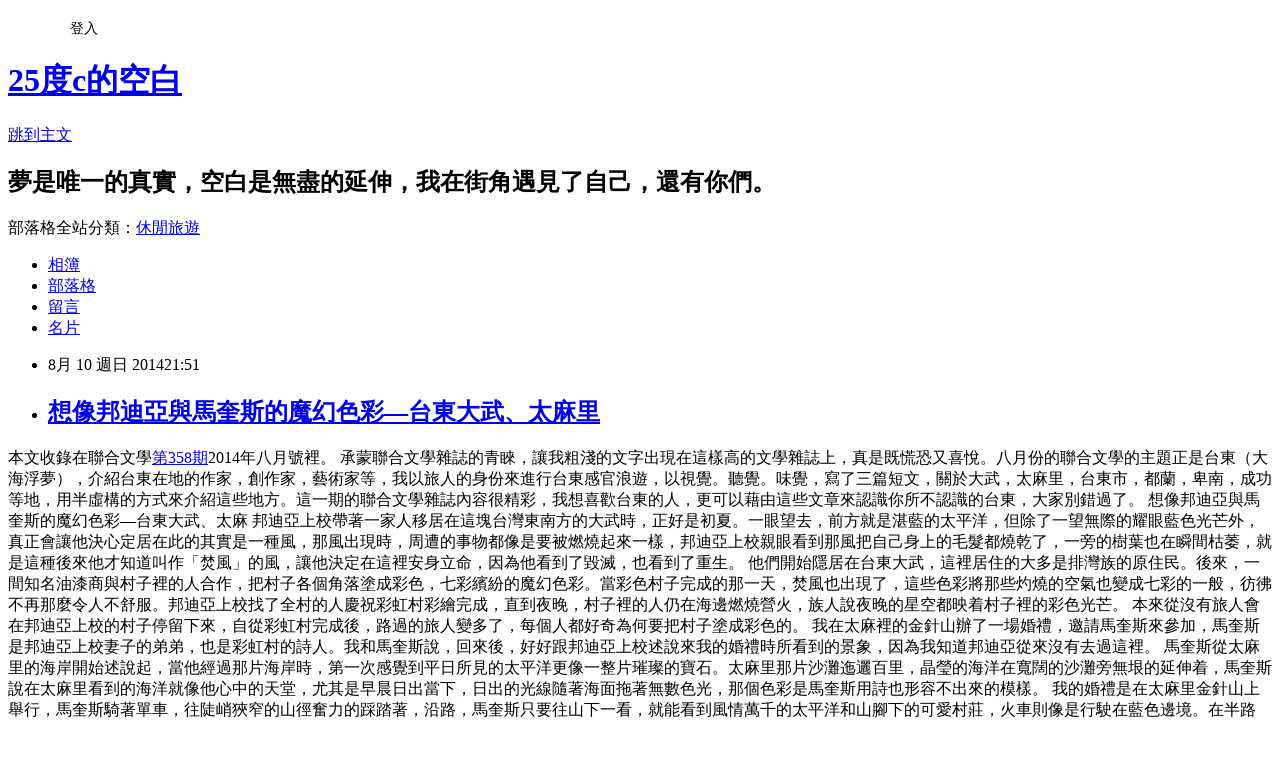

--- FILE ---
content_type: text/html; charset=utf-8
request_url: https://lifepoem.pixnet.net/blog/posts/41240116
body_size: 39903
content:
<!DOCTYPE html><html lang="zh-TW"><head><meta charSet="utf-8"/><meta name="viewport" content="width=device-width, initial-scale=1"/><link rel="stylesheet" href="https://static.1px.tw/blog-next/_next/static/chunks/b1e52b495cc0137c.css" data-precedence="next"/><link rel="stylesheet" href="/fix.css?v=202601211358" type="text/css" data-precedence="medium"/><link rel="stylesheet" href="https://s3.1px.tw/blog/theme/choc/iframe-popup.css?v=202601211358" type="text/css" data-precedence="medium"/><link rel="stylesheet" href="https://s3.1px.tw/blog/theme/choc/plugins.min.css?v=202601211358" type="text/css" data-precedence="medium"/><link rel="stylesheet" href="https://s3.1px.tw/blog/theme/choc/openid-comment.css?v=202601211358" type="text/css" data-precedence="medium"/><link rel="stylesheet" href="https://s3.1px.tw/blog/theme/choc/style.min.css?v=202601211358" type="text/css" data-precedence="medium"/><link rel="stylesheet" href="https://s3.1px.tw/blog/theme/choc/main.min.css?v=202601211358" type="text/css" data-precedence="medium"/><link rel="stylesheet" href="https://pimg.1px.tw/lifepoem/assets/lifepoem.css?v=202601211358" type="text/css" data-precedence="medium"/><link rel="stylesheet" href="https://s3.1px.tw/blog/theme/choc/author-info.css?v=202601211358" type="text/css" data-precedence="medium"/><link rel="stylesheet" href="https://s3.1px.tw/blog/theme/choc/idlePop.min.css?v=202601211358" type="text/css" data-precedence="medium"/><link rel="preload" as="script" fetchPriority="low" href="https://static.1px.tw/blog-next/_next/static/chunks/94688e2baa9fea03.js"/><script src="https://static.1px.tw/blog-next/_next/static/chunks/41eaa5427c45ebcc.js" async=""></script><script src="https://static.1px.tw/blog-next/_next/static/chunks/e2c6231760bc85bd.js" async=""></script><script src="https://static.1px.tw/blog-next/_next/static/chunks/94bde6376cf279be.js" async=""></script><script src="https://static.1px.tw/blog-next/_next/static/chunks/426b9d9d938a9eb4.js" async=""></script><script src="https://static.1px.tw/blog-next/_next/static/chunks/turbopack-5021d21b4b170dda.js" async=""></script><script src="https://static.1px.tw/blog-next/_next/static/chunks/ff1a16fafef87110.js" async=""></script><script src="https://static.1px.tw/blog-next/_next/static/chunks/e308b2b9ce476a3e.js" async=""></script><script src="https://static.1px.tw/blog-next/_next/static/chunks/2bf79572a40338b7.js" async=""></script><script src="https://static.1px.tw/blog-next/_next/static/chunks/d3c6eed28c1dd8e2.js" async=""></script><script src="https://static.1px.tw/blog-next/_next/static/chunks/d4d39cfc2a072218.js" async=""></script><script src="https://static.1px.tw/blog-next/_next/static/chunks/6a5d72c05b9cd4ba.js" async=""></script><script src="https://static.1px.tw/blog-next/_next/static/chunks/8af6103cf1375f47.js" async=""></script><script src="https://static.1px.tw/blog-next/_next/static/chunks/60d08651d643cedc.js" async=""></script><script src="https://static.1px.tw/blog-next/_next/static/chunks/0ae21416dac1fa83.js" async=""></script><script src="https://static.1px.tw/blog-next/_next/static/chunks/6d1100e43ad18157.js" async=""></script><script src="https://static.1px.tw/blog-next/_next/static/chunks/87eeaf7a3b9005e8.js" async=""></script><script src="https://static.1px.tw/blog-next/_next/static/chunks/ed01c75076819ebd.js" async=""></script><script src="https://static.1px.tw/blog-next/_next/static/chunks/a4df8fc19a9a82e6.js" async=""></script><title>想像邦迪亞與馬奎斯的魔幻色彩—台東大武、太麻里</title><meta name="description" content="   本文收錄在聯合文學第358期2014年八月號裡。 "/><meta name="author" content="25度c的空白"/><meta name="google-adsense-platform-account" content="pub-2647689032095179"/><meta name="fb:app_id" content="101730233200171"/><link rel="canonical" href="https://lifepoem.pixnet.net/blog/posts/41240116"/><meta property="og:title" content="想像邦迪亞與馬奎斯的魔幻色彩—台東大武、太麻里"/><meta property="og:description" content="   本文收錄在聯合文學第358期2014年八月號裡。 "/><meta property="og:url" content="https://lifepoem.pixnet.net/blog/posts/41240116"/><meta property="og:image" content="https://pimg.1px.tw/lifepoem/1407678649-3624116039.jpg"/><meta property="og:type" content="article"/><meta name="twitter:card" content="summary_large_image"/><meta name="twitter:title" content="想像邦迪亞與馬奎斯的魔幻色彩—台東大武、太麻里"/><meta name="twitter:description" content="   本文收錄在聯合文學第358期2014年八月號裡。 "/><meta name="twitter:image" content="https://pimg.1px.tw/lifepoem/1407678649-3624116039.jpg"/><link rel="icon" href="/favicon.ico?favicon.a62c60e0.ico" sizes="32x32" type="image/x-icon"/><script src="https://static.1px.tw/blog-next/_next/static/chunks/a6dad97d9634a72d.js" noModule=""></script></head><body><!--$--><!--/$--><!--$?--><template id="B:0"></template><!--/$--><script>requestAnimationFrame(function(){$RT=performance.now()});</script><script src="https://static.1px.tw/blog-next/_next/static/chunks/94688e2baa9fea03.js" id="_R_" async=""></script><div hidden id="S:0"><script id="pixnet-vars">
        window.PIXNET = {
          post_id: "41240116",
          name: "lifepoem",
          user_id: 0,
          blog_id: "108964",
          display_ads: true,
          ad_options: {"chictrip":false}
        };
      </script><script type="text/javascript" src="https://code.jquery.com/jquery-latest.min.js"></script><script id="json-ld-article-script" type="application/ld+json">{"@context":"https:\u002F\u002Fschema.org","@type":"BlogPosting","isAccessibleForFree":true,"mainEntityOfPage":{"@type":"WebPage","@id":"https:\u002F\u002Flifepoem.pixnet.net\u002Fblog\u002Fposts\u002F41240116"},"headline":"想像邦迪亞與馬奎斯的魔幻色彩—台東大武、太麻里","description":"\u003Cimg src=\"http:\u002F\u002Fpic.pimg.tw\u002Flifepoem\u002F1407678649-3624116039.jpg\" border=\"0\" title=\"從金針山看著山腳下無垠的海洋與小鎮\" alt=\"從金針山看著山腳下無垠的海洋與小鎮\" \u002F\u003E\u003Cbr \u002F\u003E \u003Cbr\u003E&#13; \u003Cbr\u003E&#13; 本文收錄在聯合文學第358期2014年八月號裡。\u003Cbr\u003E&#13; \u003Cbr\u003E","articleBody":"\u003Ca href=\"http:\u002F\u002Flifepoem.pixnet.net\u002Falbum\u002Fphoto\u002F150354507\"\u003E\u003Cimg src=\"https:\u002F\u002Fpimg.1px.tw\u002Flifepoem\u002F1407678649-3624116039.jpg\" border=\"0\" title=\"從金針山看著山腳下無垠的海洋與小鎮\" alt=\"從金針山看著山腳下無垠的海洋與小鎮\" \u002F\u003E\u003C\u002Fa\u003E \r\n\r\n本文收錄在聯合文學\u003Ca href=\"http:\u002F\u002Fwww.taaze.tw\u002Fsing.html?pid=21100014359\"\u003E第358期\u003C\u002Fa\u003E2014年八月號裡。\r\n\r\n承蒙聯合文學雜誌的青睞，讓我粗淺的文字出現在這樣高的文學雜誌上，真是既慌恐又喜悅。八月份的聯合文學的主題正是台東（大海浮夢），介紹台東在地的作家，創作家，藝術家等，我以旅人的身份來進行台東感官浪遊，以視覺。聽覺。味覺，寫了三篇短文，關於大武，太麻里，台東市，都蘭，卑南，成功等地，用半虛構的方式來介紹這些地方。這一期的聯合文學雜誌內容很精彩，我想喜歡台東的人，更可以藉由這些文章來認識你所不認識的台東，大家別錯過了。\r\n\r\n想像邦迪亞與馬奎斯的魔幻色彩—台東大武、太麻\r\n\r\n邦迪亞上校帶著一家人移居在這塊台灣東南方的大武時，正好是初夏。一眼望去，前方就是湛藍的太平洋，但除了一望無際的耀眼藍色光芒外，真正會讓他決心定居在此的其實是一種風，那風出現時，周遭的事物都像是要被燃燒起來一樣，邦迪亞上校親眼看到那風把自己身上的毛髮都燒乾了，一旁的樹葉也在瞬間枯萎，就是這種後來他才知道叫作「焚風」的風，讓他決定在這裡安身立命，因為他看到了毀滅，也看到了重生。\r\n\r\n他們開始隱居在台東大武，這裡居住的大多是排灣族的原住民。後來，一間知名油漆商與村子裡的人合作，把村子各個角落塗成彩色，七彩繽紛的魔幻色彩。當彩色村子完成的那一天，焚風也出現了，這些色彩將那些灼燒的空氣也變成七彩的一般，彷彿不再那麼令人不舒服。邦迪亞上校找了全村的人慶祝彩虹村彩繪完成，直到夜晚，村子裡的人仍在海邊燃燒營火，族人說夜晚的星空都映着村子裡的彩色光芒。\r\n\r\n本來從沒有旅人會在邦迪亞上校的村子停留下來，自從彩虹村完成後，路過的旅人變多了，每個人都好奇為何要把村子塗成彩色的。\r\n我在太麻裡的金針山辦了一場婚禮，邀請馬奎斯來參加，馬奎斯是邦迪亞上校妻子的弟弟，也是彩虹村的詩人。我和馬奎斯說，回來後，好好跟邦迪亞上校述說來我的婚禮時所看到的景象，因為我知道邦迪亞從來沒有去過這裡。\r\n\r\n馬奎斯從太麻里的海岸開始述說起，當他經過那片海岸時，第一次感覺到平日所見的太平洋更像一整片璀璨的寶石。太麻里那片沙灘迤邐百里，晶瑩的海洋在寬闊的沙灘旁無垠的延伸着，馬奎斯說在太麻里看到的海洋就像他心中的天堂，尤其是早晨日出當下，日出的光線隨著海面拖著無數色光，那個色彩是馬奎斯用詩也形容不出來的模樣。\r\n\r\n我的婚禮是在太麻里金針山上舉行，馬奎斯騎著單車，往陡峭狹窄的山徑奮力的踩踏著，沿路，馬奎斯只要往山下一看，就能看到風情萬千的太平洋和山腳下的可愛村莊，火車則像是行駛在藍色邊境。在半路時，他買了一支農人自製的釋迦冰，那只是把釋迦塞進袋內冷凍，賣相不好，卻是馬奎斯吃過最好吃的冰。\r\n\r\n越往山上走，路越加陡峭難行，馬奎斯幾乎只能用牽的了，不過氣溫也越加涼爽。午後下了場即興的雨，但也很快就停了，馬奎斯看到周遭山景像是變魔術一般，染上了偉大藝術家也畫不出的飄渺山嵐。這是在他們大武的海邊村落看不到的景象。\r\n\r\n到了婚禮現場，馬奎斯沒想到是個戶外場地。婚禮的現場滿滿都是一種金黃色的花，成千上百的開著。我看到馬奎斯連忙招呼他，馬奎斯則問我那些是什麼花？怎麼如此美麗？我告訴他這叫金針花，又稱忘憂草，是一種思念的花，還拿了個用金針花編織的手環送給了馬奎斯。他說那是他看過最美的手環。\r\n\r\n婚禮在一整片金針花海中舉行，山嵐在金針花海中飄散着。婚禮後，馬奎斯和我說，這場婚禮是他見過最夢幻的婚禮，宴客的餐點全都和金針有關，這種馬奎斯沒吃過的植物，讓他吃了深深喜愛。當天的新娘也和金針一樣耀眼。\r\n\r\n邦迪亞上校聽著馬奎斯述說的旅程與色彩，告訴馬奎斯，就用詩來記錄這趟旅程吧。讓族人也能藉由詩看到這一切。\r\n\r\n邦迪亞上告訴馬奎斯，我們也一起帶著族人去旅行吧，帶著他為彩虹村寫下的詩句，帶著他為焚風寫下的詩句，去尋找那些祖靈口中的樂土。\r\n\r\n大武彩虹村：台九線439K附近，路邊即可見到。\r\n大武漁港：沿台九線在約450.7K尚武村旁有座廟宇，行駛下去即到達，漁港旁海產店便宜又新鮮美味。\r\n太麻里海岸：台九線太麻里沿途海岸。\r\n太麻里金針山：台九線，找到太麻里市區的7-11附近，有指標順行。","image":["https:\u002F\u002Fpimg.1px.tw\u002Flifepoem\u002F1407678649-3624116039.jpg"],"author":{"@type":"Person","name":"25度c的空白","url":"https:\u002F\u002Fwww.pixnet.net\u002Fpcard\u002Flifepoem"},"publisher":{"@type":"Organization","name":"25度c的空白","logo":{"@type":"ImageObject","url":"https:\u002F\u002Fs3.1px.tw\u002Fblog\u002Fcommon\u002Favatar\u002Fblog_cover_light.jpg"}},"datePublished":"2014-08-10T13:51:00.000Z","dateModified":"","keywords":[],"articleSection":"台東旅。台東市以南"}</script><template id="P:1"></template><template id="P:2"></template><template id="P:3"></template><section aria-label="Notifications alt+T" tabindex="-1" aria-live="polite" aria-relevant="additions text" aria-atomic="false"></section></div><script>(self.__next_f=self.__next_f||[]).push([0])</script><script>self.__next_f.push([1,"1:\"$Sreact.fragment\"\n3:I[39756,[\"https://static.1px.tw/blog-next/_next/static/chunks/ff1a16fafef87110.js\",\"https://static.1px.tw/blog-next/_next/static/chunks/e308b2b9ce476a3e.js\"],\"default\"]\n4:I[53536,[\"https://static.1px.tw/blog-next/_next/static/chunks/ff1a16fafef87110.js\",\"https://static.1px.tw/blog-next/_next/static/chunks/e308b2b9ce476a3e.js\"],\"default\"]\n6:I[97367,[\"https://static.1px.tw/blog-next/_next/static/chunks/ff1a16fafef87110.js\",\"https://static.1px.tw/blog-next/_next/static/chunks/e308b2b9ce476a3e.js\"],\"OutletBoundary\"]\n8:I[97367,[\"https://static.1px.tw/blog-next/_next/static/chunks/ff1a16fafef87110.js\",\"https://static.1px.tw/blog-next/_next/static/chunks/e308b2b9ce476a3e.js\"],\"ViewportBoundary\"]\na:I[97367,[\"https://static.1px.tw/blog-next/_next/static/chunks/ff1a16fafef87110.js\",\"https://static.1px.tw/blog-next/_next/static/chunks/e308b2b9ce476a3e.js\"],\"MetadataBoundary\"]\nc:I[63491,[\"https://static.1px.tw/blog-next/_next/static/chunks/2bf79572a40338b7.js\",\"https://static.1px.tw/blog-next/_next/static/chunks/d3c6eed28c1dd8e2.js\"],\"default\"]\n:HL[\"https://static.1px.tw/blog-next/_next/static/chunks/b1e52b495cc0137c.css\",\"style\"]\n"])</script><script>self.__next_f.push([1,"0:{\"P\":null,\"b\":\"Fh5CEL29DpBu-3dUnujtG\",\"c\":[\"\",\"blog\",\"posts\",\"41240116\"],\"q\":\"\",\"i\":false,\"f\":[[[\"\",{\"children\":[\"blog\",{\"children\":[\"posts\",{\"children\":[[\"id\",\"41240116\",\"d\"],{\"children\":[\"__PAGE__\",{}]}]}]}]},\"$undefined\",\"$undefined\",true],[[\"$\",\"$1\",\"c\",{\"children\":[[[\"$\",\"script\",\"script-0\",{\"src\":\"https://static.1px.tw/blog-next/_next/static/chunks/d4d39cfc2a072218.js\",\"async\":true,\"nonce\":\"$undefined\"}],[\"$\",\"script\",\"script-1\",{\"src\":\"https://static.1px.tw/blog-next/_next/static/chunks/6a5d72c05b9cd4ba.js\",\"async\":true,\"nonce\":\"$undefined\"}],[\"$\",\"script\",\"script-2\",{\"src\":\"https://static.1px.tw/blog-next/_next/static/chunks/8af6103cf1375f47.js\",\"async\":true,\"nonce\":\"$undefined\"}]],\"$L2\"]}],{\"children\":[[\"$\",\"$1\",\"c\",{\"children\":[null,[\"$\",\"$L3\",null,{\"parallelRouterKey\":\"children\",\"error\":\"$undefined\",\"errorStyles\":\"$undefined\",\"errorScripts\":\"$undefined\",\"template\":[\"$\",\"$L4\",null,{}],\"templateStyles\":\"$undefined\",\"templateScripts\":\"$undefined\",\"notFound\":\"$undefined\",\"forbidden\":\"$undefined\",\"unauthorized\":\"$undefined\"}]]}],{\"children\":[[\"$\",\"$1\",\"c\",{\"children\":[null,[\"$\",\"$L3\",null,{\"parallelRouterKey\":\"children\",\"error\":\"$undefined\",\"errorStyles\":\"$undefined\",\"errorScripts\":\"$undefined\",\"template\":[\"$\",\"$L4\",null,{}],\"templateStyles\":\"$undefined\",\"templateScripts\":\"$undefined\",\"notFound\":\"$undefined\",\"forbidden\":\"$undefined\",\"unauthorized\":\"$undefined\"}]]}],{\"children\":[[\"$\",\"$1\",\"c\",{\"children\":[null,[\"$\",\"$L3\",null,{\"parallelRouterKey\":\"children\",\"error\":\"$undefined\",\"errorStyles\":\"$undefined\",\"errorScripts\":\"$undefined\",\"template\":[\"$\",\"$L4\",null,{}],\"templateStyles\":\"$undefined\",\"templateScripts\":\"$undefined\",\"notFound\":\"$undefined\",\"forbidden\":\"$undefined\",\"unauthorized\":\"$undefined\"}]]}],{\"children\":[[\"$\",\"$1\",\"c\",{\"children\":[\"$L5\",[[\"$\",\"link\",\"0\",{\"rel\":\"stylesheet\",\"href\":\"https://static.1px.tw/blog-next/_next/static/chunks/b1e52b495cc0137c.css\",\"precedence\":\"next\",\"crossOrigin\":\"$undefined\",\"nonce\":\"$undefined\"}],[\"$\",\"script\",\"script-0\",{\"src\":\"https://static.1px.tw/blog-next/_next/static/chunks/0ae21416dac1fa83.js\",\"async\":true,\"nonce\":\"$undefined\"}],[\"$\",\"script\",\"script-1\",{\"src\":\"https://static.1px.tw/blog-next/_next/static/chunks/6d1100e43ad18157.js\",\"async\":true,\"nonce\":\"$undefined\"}],[\"$\",\"script\",\"script-2\",{\"src\":\"https://static.1px.tw/blog-next/_next/static/chunks/87eeaf7a3b9005e8.js\",\"async\":true,\"nonce\":\"$undefined\"}],[\"$\",\"script\",\"script-3\",{\"src\":\"https://static.1px.tw/blog-next/_next/static/chunks/ed01c75076819ebd.js\",\"async\":true,\"nonce\":\"$undefined\"}],[\"$\",\"script\",\"script-4\",{\"src\":\"https://static.1px.tw/blog-next/_next/static/chunks/a4df8fc19a9a82e6.js\",\"async\":true,\"nonce\":\"$undefined\"}]],[\"$\",\"$L6\",null,{\"children\":\"$@7\"}]]}],{},null,false,false]},null,false,false]},null,false,false]},null,false,false]},null,false,false],[\"$\",\"$1\",\"h\",{\"children\":[null,[\"$\",\"$L8\",null,{\"children\":\"$@9\"}],[\"$\",\"$La\",null,{\"children\":\"$@b\"}],null]}],false]],\"m\":\"$undefined\",\"G\":[\"$c\",[]],\"S\":false}\n"])</script><script>self.__next_f.push([1,"9:[[\"$\",\"meta\",\"0\",{\"charSet\":\"utf-8\"}],[\"$\",\"meta\",\"1\",{\"name\":\"viewport\",\"content\":\"width=device-width, initial-scale=1\"}]]\n"])</script><script>self.__next_f.push([1,"d:I[79520,[\"https://static.1px.tw/blog-next/_next/static/chunks/d4d39cfc2a072218.js\",\"https://static.1px.tw/blog-next/_next/static/chunks/6a5d72c05b9cd4ba.js\",\"https://static.1px.tw/blog-next/_next/static/chunks/8af6103cf1375f47.js\"],\"\"]\n10:I[2352,[\"https://static.1px.tw/blog-next/_next/static/chunks/d4d39cfc2a072218.js\",\"https://static.1px.tw/blog-next/_next/static/chunks/6a5d72c05b9cd4ba.js\",\"https://static.1px.tw/blog-next/_next/static/chunks/8af6103cf1375f47.js\"],\"AdultWarningModal\"]\n11:I[69182,[\"https://static.1px.tw/blog-next/_next/static/chunks/d4d39cfc2a072218.js\",\"https://static.1px.tw/blog-next/_next/static/chunks/6a5d72c05b9cd4ba.js\",\"https://static.1px.tw/blog-next/_next/static/chunks/8af6103cf1375f47.js\"],\"HydrationComplete\"]\n12:I[12985,[\"https://static.1px.tw/blog-next/_next/static/chunks/d4d39cfc2a072218.js\",\"https://static.1px.tw/blog-next/_next/static/chunks/6a5d72c05b9cd4ba.js\",\"https://static.1px.tw/blog-next/_next/static/chunks/8af6103cf1375f47.js\"],\"NuqsAdapter\"]\n13:I[82782,[\"https://static.1px.tw/blog-next/_next/static/chunks/d4d39cfc2a072218.js\",\"https://static.1px.tw/blog-next/_next/static/chunks/6a5d72c05b9cd4ba.js\",\"https://static.1px.tw/blog-next/_next/static/chunks/8af6103cf1375f47.js\"],\"RefineContext\"]\n14:I[29306,[\"https://static.1px.tw/blog-next/_next/static/chunks/d4d39cfc2a072218.js\",\"https://static.1px.tw/blog-next/_next/static/chunks/6a5d72c05b9cd4ba.js\",\"https://static.1px.tw/blog-next/_next/static/chunks/8af6103cf1375f47.js\",\"https://static.1px.tw/blog-next/_next/static/chunks/60d08651d643cedc.js\",\"https://static.1px.tw/blog-next/_next/static/chunks/d3c6eed28c1dd8e2.js\"],\"default\"]\n2:[\"$\",\"html\",null,{\"lang\":\"zh-TW\",\"children\":[[\"$\",\"$Ld\",null,{\"id\":\"google-tag-manager\",\"strategy\":\"afterInteractive\",\"children\":\"\\n(function(w,d,s,l,i){w[l]=w[l]||[];w[l].push({'gtm.start':\\nnew Date().getTime(),event:'gtm.js'});var f=d.getElementsByTagName(s)[0],\\nj=d.createElement(s),dl=l!='dataLayer'?'\u0026l='+l:'';j.async=true;j.src=\\n'https://www.googletagmanager.com/gtm.js?id='+i+dl;f.parentNode.insertBefore(j,f);\\n})(window,document,'script','dataLayer','GTM-TRLQMPKX');\\n  \"}],\"$Le\",\"$Lf\",[\"$\",\"body\",null,{\"children\":[[\"$\",\"$L10\",null,{\"display\":false}],[\"$\",\"$L11\",null,{}],[\"$\",\"$L12\",null,{\"children\":[\"$\",\"$L13\",null,{\"children\":[\"$\",\"$L3\",null,{\"parallelRouterKey\":\"children\",\"error\":\"$undefined\",\"errorStyles\":\"$undefined\",\"errorScripts\":\"$undefined\",\"template\":[\"$\",\"$L4\",null,{}],\"templateStyles\":\"$undefined\",\"templateScripts\":\"$undefined\",\"notFound\":[[\"$\",\"$L14\",null,{}],[]],\"forbidden\":\"$undefined\",\"unauthorized\":\"$undefined\"}]}]}]]}]]}]\n"])</script><script>self.__next_f.push([1,"e:null\nf:null\n"])</script><script>self.__next_f.push([1,"16:I[27201,[\"https://static.1px.tw/blog-next/_next/static/chunks/ff1a16fafef87110.js\",\"https://static.1px.tw/blog-next/_next/static/chunks/e308b2b9ce476a3e.js\"],\"IconMark\"]\n5:[[\"$\",\"script\",null,{\"id\":\"pixnet-vars\",\"children\":\"\\n        window.PIXNET = {\\n          post_id: \\\"41240116\\\",\\n          name: \\\"lifepoem\\\",\\n          user_id: 0,\\n          blog_id: \\\"108964\\\",\\n          display_ads: true,\\n          ad_options: {\\\"chictrip\\\":false}\\n        };\\n      \"}],\"$L15\"]\n"])</script><script>self.__next_f.push([1,"b:[[\"$\",\"title\",\"0\",{\"children\":\"想像邦迪亞與馬奎斯的魔幻色彩—台東大武、太麻里\"}],[\"$\",\"meta\",\"1\",{\"name\":\"description\",\"content\":\" \\r \\r 本文收錄在聯合文學第358期2014年八月號裡。\\r \"}],[\"$\",\"meta\",\"2\",{\"name\":\"author\",\"content\":\"25度c的空白\"}],[\"$\",\"meta\",\"3\",{\"name\":\"google-adsense-platform-account\",\"content\":\"pub-2647689032095179\"}],[\"$\",\"meta\",\"4\",{\"name\":\"fb:app_id\",\"content\":\"101730233200171\"}],[\"$\",\"link\",\"5\",{\"rel\":\"canonical\",\"href\":\"https://lifepoem.pixnet.net/blog/posts/41240116\"}],[\"$\",\"meta\",\"6\",{\"property\":\"og:title\",\"content\":\"想像邦迪亞與馬奎斯的魔幻色彩—台東大武、太麻里\"}],[\"$\",\"meta\",\"7\",{\"property\":\"og:description\",\"content\":\" \\r \\r 本文收錄在聯合文學第358期2014年八月號裡。\\r \"}],[\"$\",\"meta\",\"8\",{\"property\":\"og:url\",\"content\":\"https://lifepoem.pixnet.net/blog/posts/41240116\"}],[\"$\",\"meta\",\"9\",{\"property\":\"og:image\",\"content\":\"https://pimg.1px.tw/lifepoem/1407678649-3624116039.jpg\"}],[\"$\",\"meta\",\"10\",{\"property\":\"og:type\",\"content\":\"article\"}],[\"$\",\"meta\",\"11\",{\"name\":\"twitter:card\",\"content\":\"summary_large_image\"}],[\"$\",\"meta\",\"12\",{\"name\":\"twitter:title\",\"content\":\"想像邦迪亞與馬奎斯的魔幻色彩—台東大武、太麻里\"}],[\"$\",\"meta\",\"13\",{\"name\":\"twitter:description\",\"content\":\" \\r \\r 本文收錄在聯合文學第358期2014年八月號裡。\\r \"}],[\"$\",\"meta\",\"14\",{\"name\":\"twitter:image\",\"content\":\"https://pimg.1px.tw/lifepoem/1407678649-3624116039.jpg\"}],[\"$\",\"link\",\"15\",{\"rel\":\"icon\",\"href\":\"/favicon.ico?favicon.a62c60e0.ico\",\"sizes\":\"32x32\",\"type\":\"image/x-icon\"}],[\"$\",\"$L16\",\"16\",{}]]\n"])</script><script>self.__next_f.push([1,"7:null\n"])</script><script>self.__next_f.push([1,":HL[\"/fix.css?v=202601211358\",\"style\",{\"type\":\"text/css\"}]\n:HL[\"https://s3.1px.tw/blog/theme/choc/iframe-popup.css?v=202601211358\",\"style\",{\"type\":\"text/css\"}]\n:HL[\"https://s3.1px.tw/blog/theme/choc/plugins.min.css?v=202601211358\",\"style\",{\"type\":\"text/css\"}]\n:HL[\"https://s3.1px.tw/blog/theme/choc/openid-comment.css?v=202601211358\",\"style\",{\"type\":\"text/css\"}]\n:HL[\"https://s3.1px.tw/blog/theme/choc/style.min.css?v=202601211358\",\"style\",{\"type\":\"text/css\"}]\n:HL[\"https://s3.1px.tw/blog/theme/choc/main.min.css?v=202601211358\",\"style\",{\"type\":\"text/css\"}]\n:HL[\"https://pimg.1px.tw/lifepoem/assets/lifepoem.css?v=202601211358\",\"style\",{\"type\":\"text/css\"}]\n:HL[\"https://s3.1px.tw/blog/theme/choc/author-info.css?v=202601211358\",\"style\",{\"type\":\"text/css\"}]\n:HL[\"https://s3.1px.tw/blog/theme/choc/idlePop.min.css?v=202601211358\",\"style\",{\"type\":\"text/css\"}]\n17:T1a3b,"])</script><script>self.__next_f.push([1,"{\"@context\":\"https:\\u002F\\u002Fschema.org\",\"@type\":\"BlogPosting\",\"isAccessibleForFree\":true,\"mainEntityOfPage\":{\"@type\":\"WebPage\",\"@id\":\"https:\\u002F\\u002Flifepoem.pixnet.net\\u002Fblog\\u002Fposts\\u002F41240116\"},\"headline\":\"想像邦迪亞與馬奎斯的魔幻色彩—台東大武、太麻里\",\"description\":\"\\u003Cimg src=\\\"http:\\u002F\\u002Fpic.pimg.tw\\u002Flifepoem\\u002F1407678649-3624116039.jpg\\\" border=\\\"0\\\" title=\\\"從金針山看著山腳下無垠的海洋與小鎮\\\" alt=\\\"從金針山看著山腳下無垠的海洋與小鎮\\\" \\u002F\\u003E\\u003Cbr \\u002F\\u003E \\u003Cbr\\u003E\u0026#13; \\u003Cbr\\u003E\u0026#13; 本文收錄在聯合文學第358期2014年八月號裡。\\u003Cbr\\u003E\u0026#13; \\u003Cbr\\u003E\",\"articleBody\":\"\\u003Ca href=\\\"http:\\u002F\\u002Flifepoem.pixnet.net\\u002Falbum\\u002Fphoto\\u002F150354507\\\"\\u003E\\u003Cimg src=\\\"https:\\u002F\\u002Fpimg.1px.tw\\u002Flifepoem\\u002F1407678649-3624116039.jpg\\\" border=\\\"0\\\" title=\\\"從金針山看著山腳下無垠的海洋與小鎮\\\" alt=\\\"從金針山看著山腳下無垠的海洋與小鎮\\\" \\u002F\\u003E\\u003C\\u002Fa\\u003E \\r\\n\\r\\n本文收錄在聯合文學\\u003Ca href=\\\"http:\\u002F\\u002Fwww.taaze.tw\\u002Fsing.html?pid=21100014359\\\"\\u003E第358期\\u003C\\u002Fa\\u003E2014年八月號裡。\\r\\n\\r\\n承蒙聯合文學雜誌的青睞，讓我粗淺的文字出現在這樣高的文學雜誌上，真是既慌恐又喜悅。八月份的聯合文學的主題正是台東（大海浮夢），介紹台東在地的作家，創作家，藝術家等，我以旅人的身份來進行台東感官浪遊，以視覺。聽覺。味覺，寫了三篇短文，關於大武，太麻里，台東市，都蘭，卑南，成功等地，用半虛構的方式來介紹這些地方。這一期的聯合文學雜誌內容很精彩，我想喜歡台東的人，更可以藉由這些文章來認識你所不認識的台東，大家別錯過了。\\r\\n\\r\\n想像邦迪亞與馬奎斯的魔幻色彩—台東大武、太麻\\r\\n\\r\\n邦迪亞上校帶著一家人移居在這塊台灣東南方的大武時，正好是初夏。一眼望去，前方就是湛藍的太平洋，但除了一望無際的耀眼藍色光芒外，真正會讓他決心定居在此的其實是一種風，那風出現時，周遭的事物都像是要被燃燒起來一樣，邦迪亞上校親眼看到那風把自己身上的毛髮都燒乾了，一旁的樹葉也在瞬間枯萎，就是這種後來他才知道叫作「焚風」的風，讓他決定在這裡安身立命，因為他看到了毀滅，也看到了重生。\\r\\n\\r\\n他們開始隱居在台東大武，這裡居住的大多是排灣族的原住民。後來，一間知名油漆商與村子裡的人合作，把村子各個角落塗成彩色，七彩繽紛的魔幻色彩。當彩色村子完成的那一天，焚風也出現了，這些色彩將那些灼燒的空氣也變成七彩的一般，彷彿不再那麼令人不舒服。邦迪亞上校找了全村的人慶祝彩虹村彩繪完成，直到夜晚，村子裡的人仍在海邊燃燒營火，族人說夜晚的星空都映着村子裡的彩色光芒。\\r\\n\\r\\n本來從沒有旅人會在邦迪亞上校的村子停留下來，自從彩虹村完成後，路過的旅人變多了，每個人都好奇為何要把村子塗成彩色的。\\r\\n我在太麻裡的金針山辦了一場婚禮，邀請馬奎斯來參加，馬奎斯是邦迪亞上校妻子的弟弟，也是彩虹村的詩人。我和馬奎斯說，回來後，好好跟邦迪亞上校述說來我的婚禮時所看到的景象，因為我知道邦迪亞從來沒有去過這裡。\\r\\n\\r\\n馬奎斯從太麻里的海岸開始述說起，當他經過那片海岸時，第一次感覺到平日所見的太平洋更像一整片璀璨的寶石。太麻里那片沙灘迤邐百里，晶瑩的海洋在寬闊的沙灘旁無垠的延伸着，馬奎斯說在太麻里看到的海洋就像他心中的天堂，尤其是早晨日出當下，日出的光線隨著海面拖著無數色光，那個色彩是馬奎斯用詩也形容不出來的模樣。\\r\\n\\r\\n我的婚禮是在太麻里金針山上舉行，馬奎斯騎著單車，往陡峭狹窄的山徑奮力的踩踏著，沿路，馬奎斯只要往山下一看，就能看到風情萬千的太平洋和山腳下的可愛村莊，火車則像是行駛在藍色邊境。在半路時，他買了一支農人自製的釋迦冰，那只是把釋迦塞進袋內冷凍，賣相不好，卻是馬奎斯吃過最好吃的冰。\\r\\n\\r\\n越往山上走，路越加陡峭難行，馬奎斯幾乎只能用牽的了，不過氣溫也越加涼爽。午後下了場即興的雨，但也很快就停了，馬奎斯看到周遭山景像是變魔術一般，染上了偉大藝術家也畫不出的飄渺山嵐。這是在他們大武的海邊村落看不到的景象。\\r\\n\\r\\n到了婚禮現場，馬奎斯沒想到是個戶外場地。婚禮的現場滿滿都是一種金黃色的花，成千上百的開著。我看到馬奎斯連忙招呼他，馬奎斯則問我那些是什麼花？怎麼如此美麗？我告訴他這叫金針花，又稱忘憂草，是一種思念的花，還拿了個用金針花編織的手環送給了馬奎斯。他說那是他看過最美的手環。\\r\\n\\r\\n婚禮在一整片金針花海中舉行，山嵐在金針花海中飄散着。婚禮後，馬奎斯和我說，這場婚禮是他見過最夢幻的婚禮，宴客的餐點全都和金針有關，這種馬奎斯沒吃過的植物，讓他吃了深深喜愛。當天的新娘也和金針一樣耀眼。\\r\\n\\r\\n邦迪亞上校聽著馬奎斯述說的旅程與色彩，告訴馬奎斯，就用詩來記錄這趟旅程吧。讓族人也能藉由詩看到這一切。\\r\\n\\r\\n邦迪亞上告訴馬奎斯，我們也一起帶著族人去旅行吧，帶著他為彩虹村寫下的詩句，帶著他為焚風寫下的詩句，去尋找那些祖靈口中的樂土。\\r\\n\\r\\n大武彩虹村：台九線439K附近，路邊即可見到。\\r\\n大武漁港：沿台九線在約450.7K尚武村旁有座廟宇，行駛下去即到達，漁港旁海產店便宜又新鮮美味。\\r\\n太麻里海岸：台九線太麻里沿途海岸。\\r\\n太麻里金針山：台九線，找到太麻里市區的7-11附近，有指標順行。\",\"image\":[\"https:\\u002F\\u002Fpimg.1px.tw\\u002Flifepoem\\u002F1407678649-3624116039.jpg\"],\"author\":{\"@type\":\"Person\",\"name\":\"25度c的空白\",\"url\":\"https:\\u002F\\u002Fwww.pixnet.net\\u002Fpcard\\u002Flifepoem\"},\"publisher\":{\"@type\":\"Organization\",\"name\":\"25度c的空白\",\"logo\":{\"@type\":\"ImageObject\",\"url\":\"https:\\u002F\\u002Fs3.1px.tw\\u002Fblog\\u002Fcommon\\u002Favatar\\u002Fblog_cover_light.jpg\"}},\"datePublished\":\"2014-08-10T13:51:00.000Z\",\"dateModified\":\"\",\"keywords\":[],\"articleSection\":\"台東旅。台東市以南\"}"])</script><script>self.__next_f.push([1,"15:[[[[\"$\",\"link\",\"/fix.css?v=202601211358\",{\"rel\":\"stylesheet\",\"href\":\"/fix.css?v=202601211358\",\"type\":\"text/css\",\"precedence\":\"medium\"}],[\"$\",\"link\",\"https://s3.1px.tw/blog/theme/choc/iframe-popup.css?v=202601211358\",{\"rel\":\"stylesheet\",\"href\":\"https://s3.1px.tw/blog/theme/choc/iframe-popup.css?v=202601211358\",\"type\":\"text/css\",\"precedence\":\"medium\"}],[\"$\",\"link\",\"https://s3.1px.tw/blog/theme/choc/plugins.min.css?v=202601211358\",{\"rel\":\"stylesheet\",\"href\":\"https://s3.1px.tw/blog/theme/choc/plugins.min.css?v=202601211358\",\"type\":\"text/css\",\"precedence\":\"medium\"}],[\"$\",\"link\",\"https://s3.1px.tw/blog/theme/choc/openid-comment.css?v=202601211358\",{\"rel\":\"stylesheet\",\"href\":\"https://s3.1px.tw/blog/theme/choc/openid-comment.css?v=202601211358\",\"type\":\"text/css\",\"precedence\":\"medium\"}],[\"$\",\"link\",\"https://s3.1px.tw/blog/theme/choc/style.min.css?v=202601211358\",{\"rel\":\"stylesheet\",\"href\":\"https://s3.1px.tw/blog/theme/choc/style.min.css?v=202601211358\",\"type\":\"text/css\",\"precedence\":\"medium\"}],[\"$\",\"link\",\"https://s3.1px.tw/blog/theme/choc/main.min.css?v=202601211358\",{\"rel\":\"stylesheet\",\"href\":\"https://s3.1px.tw/blog/theme/choc/main.min.css?v=202601211358\",\"type\":\"text/css\",\"precedence\":\"medium\"}],[\"$\",\"link\",\"https://pimg.1px.tw/lifepoem/assets/lifepoem.css?v=202601211358\",{\"rel\":\"stylesheet\",\"href\":\"https://pimg.1px.tw/lifepoem/assets/lifepoem.css?v=202601211358\",\"type\":\"text/css\",\"precedence\":\"medium\"}],[\"$\",\"link\",\"https://s3.1px.tw/blog/theme/choc/author-info.css?v=202601211358\",{\"rel\":\"stylesheet\",\"href\":\"https://s3.1px.tw/blog/theme/choc/author-info.css?v=202601211358\",\"type\":\"text/css\",\"precedence\":\"medium\"}],[\"$\",\"link\",\"https://s3.1px.tw/blog/theme/choc/idlePop.min.css?v=202601211358\",{\"rel\":\"stylesheet\",\"href\":\"https://s3.1px.tw/blog/theme/choc/idlePop.min.css?v=202601211358\",\"type\":\"text/css\",\"precedence\":\"medium\"}]],[\"$\",\"script\",null,{\"type\":\"text/javascript\",\"src\":\"https://code.jquery.com/jquery-latest.min.js\"}]],[[\"$\",\"script\",null,{\"id\":\"json-ld-article-script\",\"type\":\"application/ld+json\",\"dangerouslySetInnerHTML\":{\"__html\":\"$17\"}}],\"$L18\"],\"$L19\",\"$L1a\"]\n"])</script><script>self.__next_f.push([1,"1b:I[5479,[\"https://static.1px.tw/blog-next/_next/static/chunks/d4d39cfc2a072218.js\",\"https://static.1px.tw/blog-next/_next/static/chunks/6a5d72c05b9cd4ba.js\",\"https://static.1px.tw/blog-next/_next/static/chunks/8af6103cf1375f47.js\",\"https://static.1px.tw/blog-next/_next/static/chunks/0ae21416dac1fa83.js\",\"https://static.1px.tw/blog-next/_next/static/chunks/6d1100e43ad18157.js\",\"https://static.1px.tw/blog-next/_next/static/chunks/87eeaf7a3b9005e8.js\",\"https://static.1px.tw/blog-next/_next/static/chunks/ed01c75076819ebd.js\",\"https://static.1px.tw/blog-next/_next/static/chunks/a4df8fc19a9a82e6.js\"],\"default\"]\n1c:I[38045,[\"https://static.1px.tw/blog-next/_next/static/chunks/d4d39cfc2a072218.js\",\"https://static.1px.tw/blog-next/_next/static/chunks/6a5d72c05b9cd4ba.js\",\"https://static.1px.tw/blog-next/_next/static/chunks/8af6103cf1375f47.js\",\"https://static.1px.tw/blog-next/_next/static/chunks/0ae21416dac1fa83.js\",\"https://static.1px.tw/blog-next/_next/static/chunks/6d1100e43ad18157.js\",\"https://static.1px.tw/blog-next/_next/static/chunks/87eeaf7a3b9005e8.js\",\"https://static.1px.tw/blog-next/_next/static/chunks/ed01c75076819ebd.js\",\"https://static.1px.tw/blog-next/_next/static/chunks/a4df8fc19a9a82e6.js\"],\"ArticleHead\"]\n18:[\"$\",\"script\",null,{\"id\":\"json-ld-breadcrumb-script\",\"type\":\"application/ld+json\",\"dangerouslySetInnerHTML\":{\"__html\":\"{\\\"@context\\\":\\\"https:\\\\u002F\\\\u002Fschema.org\\\",\\\"@type\\\":\\\"BreadcrumbList\\\",\\\"itemListElement\\\":[{\\\"@type\\\":\\\"ListItem\\\",\\\"position\\\":1,\\\"name\\\":\\\"首頁\\\",\\\"item\\\":\\\"https:\\\\u002F\\\\u002Flifepoem.pixnet.net\\\"},{\\\"@type\\\":\\\"ListItem\\\",\\\"position\\\":2,\\\"name\\\":\\\"部落格\\\",\\\"item\\\":\\\"https:\\\\u002F\\\\u002Flifepoem.pixnet.net\\\\u002Fblog\\\"},{\\\"@type\\\":\\\"ListItem\\\",\\\"position\\\":3,\\\"name\\\":\\\"文章\\\",\\\"item\\\":\\\"https:\\\\u002F\\\\u002Flifepoem.pixnet.net\\\\u002Fblog\\\\u002Fposts\\\"},{\\\"@type\\\":\\\"ListItem\\\",\\\"position\\\":4,\\\"name\\\":\\\"想像邦迪亞與馬奎斯的魔幻色彩—台東大武、太麻里\\\",\\\"item\\\":\\\"https:\\\\u002F\\\\u002Flifepoem.pixnet.net\\\\u002Fblog\\\\u002Fposts\\\\u002F41240116\\\"}]}\"}}]\n1d:T149b,"])</script><script>self.__next_f.push([1,"\u003ca href=\"http://lifepoem.pixnet.net/album/photo/150354507\"\u003e\u003cimg src=\"https://pimg.1px.tw/lifepoem/1407678649-3624116039.jpg\" border=\"0\" title=\"從金針山看著山腳下無垠的海洋與小鎮\" alt=\"從金針山看著山腳下無垠的海洋與小鎮\" /\u003e\u003c/a\u003e \r\n\r\n本文收錄在聯合文學\u003ca href=\"http://www.taaze.tw/sing.html?pid=21100014359\"\u003e第358期\u003c/a\u003e2014年八月號裡。\r\n\r\n承蒙聯合文學雜誌的青睞，讓我粗淺的文字出現在這樣高的文學雜誌上，真是既慌恐又喜悅。八月份的聯合文學的主題正是台東（大海浮夢），介紹台東在地的作家，創作家，藝術家等，我以旅人的身份來進行台東感官浪遊，以視覺。聽覺。味覺，寫了三篇短文，關於大武，太麻里，台東市，都蘭，卑南，成功等地，用半虛構的方式來介紹這些地方。這一期的聯合文學雜誌內容很精彩，我想喜歡台東的人，更可以藉由這些文章來認識你所不認識的台東，大家別錯過了。\r\n\r\n想像邦迪亞與馬奎斯的魔幻色彩—台東大武、太麻\r\n\r\n邦迪亞上校帶著一家人移居在這塊台灣東南方的大武時，正好是初夏。一眼望去，前方就是湛藍的太平洋，但除了一望無際的耀眼藍色光芒外，真正會讓他決心定居在此的其實是一種風，那風出現時，周遭的事物都像是要被燃燒起來一樣，邦迪亞上校親眼看到那風把自己身上的毛髮都燒乾了，一旁的樹葉也在瞬間枯萎，就是這種後來他才知道叫作「焚風」的風，讓他決定在這裡安身立命，因為他看到了毀滅，也看到了重生。\r\n\r\n他們開始隱居在台東大武，這裡居住的大多是排灣族的原住民。後來，一間知名油漆商與村子裡的人合作，把村子各個角落塗成彩色，七彩繽紛的魔幻色彩。當彩色村子完成的那一天，焚風也出現了，這些色彩將那些灼燒的空氣也變成七彩的一般，彷彿不再那麼令人不舒服。邦迪亞上校找了全村的人慶祝彩虹村彩繪完成，直到夜晚，村子裡的人仍在海邊燃燒營火，族人說夜晚的星空都映着村子裡的彩色光芒。\r\n\r\n本來從沒有旅人會在邦迪亞上校的村子停留下來，自從彩虹村完成後，路過的旅人變多了，每個人都好奇為何要把村子塗成彩色的。\r\n我在太麻裡的金針山辦了一場婚禮，邀請馬奎斯來參加，馬奎斯是邦迪亞上校妻子的弟弟，也是彩虹村的詩人。我和馬奎斯說，回來後，好好跟邦迪亞上校述說來我的婚禮時所看到的景象，因為我知道邦迪亞從來沒有去過這裡。\r\n\r\n馬奎斯從太麻里的海岸開始述說起，當他經過那片海岸時，第一次感覺到平日所見的太平洋更像一整片璀璨的寶石。太麻里那片沙灘迤邐百里，晶瑩的海洋在寬闊的沙灘旁無垠的延伸着，馬奎斯說在太麻里看到的海洋就像他心中的天堂，尤其是早晨日出當下，日出的光線隨著海面拖著無數色光，那個色彩是馬奎斯用詩也形容不出來的模樣。\r\n\r\n我的婚禮是在太麻里金針山上舉行，馬奎斯騎著單車，往陡峭狹窄的山徑奮力的踩踏著，沿路，馬奎斯只要往山下一看，就能看到風情萬千的太平洋和山腳下的可愛村莊，火車則像是行駛在藍色邊境。在半路時，他買了一支農人自製的釋迦冰，那只是把釋迦塞進袋內冷凍，賣相不好，卻是馬奎斯吃過最好吃的冰。\r\n\r\n越往山上走，路越加陡峭難行，馬奎斯幾乎只能用牽的了，不過氣溫也越加涼爽。午後下了場即興的雨，但也很快就停了，馬奎斯看到周遭山景像是變魔術一般，染上了偉大藝術家也畫不出的飄渺山嵐。這是在他們大武的海邊村落看不到的景象。\r\n\r\n到了婚禮現場，馬奎斯沒想到是個戶外場地。婚禮的現場滿滿都是一種金黃色的花，成千上百的開著。我看到馬奎斯連忙招呼他，馬奎斯則問我那些是什麼花？怎麼如此美麗？我告訴他這叫金針花，又稱忘憂草，是一種思念的花，還拿了個用金針花編織的手環送給了馬奎斯。他說那是他看過最美的手環。\r\n\r\n婚禮在一整片金針花海中舉行，山嵐在金針花海中飄散着。婚禮後，馬奎斯和我說，這場婚禮是他見過最夢幻的婚禮，宴客的餐點全都和金針有關，這種馬奎斯沒吃過的植物，讓他吃了深深喜愛。當天的新娘也和金針一樣耀眼。\r\n\r\n邦迪亞上校聽著馬奎斯述說的旅程與色彩，告訴馬奎斯，就用詩來記錄這趟旅程吧。讓族人也能藉由詩看到這一切。\r\n\r\n邦迪亞上告訴馬奎斯，我們也一起帶著族人去旅行吧，帶著他為彩虹村寫下的詩句，帶著他為焚風寫下的詩句，去尋找那些祖靈口中的樂土。\r\n\r\n大武彩虹村：台九線439K附近，路邊即可見到。\r\n大武漁港：沿台九線在約450.7K尚武村旁有座廟宇，行駛下去即到達，漁港旁海產店便宜又新鮮美味。\r\n太麻里海岸：台九線太麻里沿途海岸。\r\n太麻里金針山：台九線，找到太麻里市區的7-11附近，有指標順行。"])</script><script>self.__next_f.push([1,"1e:T146c,"])</script><script>self.__next_f.push([1,"\u003ca href=\"http://lifepoem.pixnet.net/album/photo/150354507\"\u003e\u003cimg src=\"https://pimg.1px.tw/lifepoem/1407678649-3624116039.jpg\" border=\"0\" title=\"從金針山看著山腳下無垠的海洋與小鎮\" alt=\"從金針山看著山腳下無垠的海洋與小鎮\" /\u003e\u003c/a\u003e 本文收錄在聯合文學\u003ca href=\"http://www.taaze.tw/sing.html?pid=21100014359\"\u003e第358期\u003c/a\u003e2014年八月號裡。 承蒙聯合文學雜誌的青睞，讓我粗淺的文字出現在這樣高的文學雜誌上，真是既慌恐又喜悅。八月份的聯合文學的主題正是台東（大海浮夢），介紹台東在地的作家，創作家，藝術家等，我以旅人的身份來進行台東感官浪遊，以視覺。聽覺。味覺，寫了三篇短文，關於大武，太麻里，台東市，都蘭，卑南，成功等地，用半虛構的方式來介紹這些地方。這一期的聯合文學雜誌內容很精彩，我想喜歡台東的人，更可以藉由這些文章來認識你所不認識的台東，大家別錯過了。 想像邦迪亞與馬奎斯的魔幻色彩—台東大武、太麻 邦迪亞上校帶著一家人移居在這塊台灣東南方的大武時，正好是初夏。一眼望去，前方就是湛藍的太平洋，但除了一望無際的耀眼藍色光芒外，真正會讓他決心定居在此的其實是一種風，那風出現時，周遭的事物都像是要被燃燒起來一樣，邦迪亞上校親眼看到那風把自己身上的毛髮都燒乾了，一旁的樹葉也在瞬間枯萎，就是這種後來他才知道叫作「焚風」的風，讓他決定在這裡安身立命，因為他看到了毀滅，也看到了重生。 他們開始隱居在台東大武，這裡居住的大多是排灣族的原住民。後來，一間知名油漆商與村子裡的人合作，把村子各個角落塗成彩色，七彩繽紛的魔幻色彩。當彩色村子完成的那一天，焚風也出現了，這些色彩將那些灼燒的空氣也變成七彩的一般，彷彿不再那麼令人不舒服。邦迪亞上校找了全村的人慶祝彩虹村彩繪完成，直到夜晚，村子裡的人仍在海邊燃燒營火，族人說夜晚的星空都映着村子裡的彩色光芒。 本來從沒有旅人會在邦迪亞上校的村子停留下來，自從彩虹村完成後，路過的旅人變多了，每個人都好奇為何要把村子塗成彩色的。 我在太麻裡的金針山辦了一場婚禮，邀請馬奎斯來參加，馬奎斯是邦迪亞上校妻子的弟弟，也是彩虹村的詩人。我和馬奎斯說，回來後，好好跟邦迪亞上校述說來我的婚禮時所看到的景象，因為我知道邦迪亞從來沒有去過這裡。 馬奎斯從太麻里的海岸開始述說起，當他經過那片海岸時，第一次感覺到平日所見的太平洋更像一整片璀璨的寶石。太麻里那片沙灘迤邐百里，晶瑩的海洋在寬闊的沙灘旁無垠的延伸着，馬奎斯說在太麻里看到的海洋就像他心中的天堂，尤其是早晨日出當下，日出的光線隨著海面拖著無數色光，那個色彩是馬奎斯用詩也形容不出來的模樣。 我的婚禮是在太麻里金針山上舉行，馬奎斯騎著單車，往陡峭狹窄的山徑奮力的踩踏著，沿路，馬奎斯只要往山下一看，就能看到風情萬千的太平洋和山腳下的可愛村莊，火車則像是行駛在藍色邊境。在半路時，他買了一支農人自製的釋迦冰，那只是把釋迦塞進袋內冷凍，賣相不好，卻是馬奎斯吃過最好吃的冰。 越往山上走，路越加陡峭難行，馬奎斯幾乎只能用牽的了，不過氣溫也越加涼爽。午後下了場即興的雨，但也很快就停了，馬奎斯看到周遭山景像是變魔術一般，染上了偉大藝術家也畫不出的飄渺山嵐。這是在他們大武的海邊村落看不到的景象。 到了婚禮現場，馬奎斯沒想到是個戶外場地。婚禮的現場滿滿都是一種金黃色的花，成千上百的開著。我看到馬奎斯連忙招呼他，馬奎斯則問我那些是什麼花？怎麼如此美麗？我告訴他這叫金針花，又稱忘憂草，是一種思念的花，還拿了個用金針花編織的手環送給了馬奎斯。他說那是他看過最美的手環。 婚禮在一整片金針花海中舉行，山嵐在金針花海中飄散着。婚禮後，馬奎斯和我說，這場婚禮是他見過最夢幻的婚禮，宴客的餐點全都和金針有關，這種馬奎斯沒吃過的植物，讓他吃了深深喜愛。當天的新娘也和金針一樣耀眼。 邦迪亞上校聽著馬奎斯述說的旅程與色彩，告訴馬奎斯，就用詩來記錄這趟旅程吧。讓族人也能藉由詩看到這一切。 邦迪亞上告訴馬奎斯，我們也一起帶著族人去旅行吧，帶著他為彩虹村寫下的詩句，帶著他為焚風寫下的詩句，去尋找那些祖靈口中的樂土。 大武彩虹村：台九線439K附近，路邊即可見到。 大武漁港：沿台九線在約450.7K尚武村旁有座廟宇，行駛下去即到達，漁港旁海產店便宜又新鮮美味。 太麻里海岸：台九線太麻里沿途海岸。 太麻里金針山：台九線，找到太麻里市區的7-11附近，有指標順行。"])</script><script>self.__next_f.push([1,"1a:[\"$\",\"div\",null,{\"className\":\"main-container\",\"children\":[[\"$\",\"div\",null,{\"id\":\"pixnet-ad-before_header\",\"className\":\"pixnet-ad-placement\"}],[\"$\",\"div\",null,{\"id\":\"body-div\",\"children\":[[\"$\",\"div\",null,{\"id\":\"container\",\"children\":[[\"$\",\"div\",null,{\"id\":\"container2\",\"children\":[[\"$\",\"div\",null,{\"id\":\"container3\",\"children\":[[\"$\",\"div\",null,{\"id\":\"header\",\"children\":[[\"$\",\"div\",null,{\"id\":\"banner\",\"children\":[[\"$\",\"h1\",null,{\"children\":[\"$\",\"a\",null,{\"href\":\"https://lifepoem.pixnet.net/blog\",\"children\":\"25度c的空白\"}]}],[\"$\",\"p\",null,{\"className\":\"skiplink\",\"children\":[\"$\",\"a\",null,{\"href\":\"#article-area\",\"title\":\"skip the page header to the main content\",\"children\":\"跳到主文\"}]}],[\"$\",\"h2\",null,{\"suppressHydrationWarning\":true,\"dangerouslySetInnerHTML\":{\"__html\":\"夢是唯一的真實，空白是無盡的延伸，我在街角遇見了自己，還有你們。\"}}],[\"$\",\"p\",null,{\"id\":\"blog-category\",\"children\":[\"部落格全站分類：\",[\"$\",\"a\",null,{\"href\":\"#\",\"children\":\"休閒旅遊\"}]]}]]}],[\"$\",\"ul\",null,{\"id\":\"navigation\",\"children\":[[\"$\",\"li\",null,{\"className\":\"navigation-links\",\"id\":\"link-album\",\"children\":[\"$\",\"a\",null,{\"href\":\"/albums\",\"title\":\"go to gallery page of this user\",\"children\":\"相簿\"}]}],[\"$\",\"li\",null,{\"className\":\"navigation-links\",\"id\":\"link-blog\",\"children\":[\"$\",\"a\",null,{\"href\":\"https://lifepoem.pixnet.net/blog\",\"title\":\"go to index page of this blog\",\"children\":\"部落格\"}]}],[\"$\",\"li\",null,{\"className\":\"navigation-links\",\"id\":\"link-guestbook\",\"children\":[\"$\",\"a\",null,{\"id\":\"guestbook\",\"data-msg\":\"尚未安裝留言板，無法進行留言\",\"data-action\":\"none\",\"href\":\"#\",\"title\":\"go to guestbook page of this user\",\"children\":\"留言\"}]}],[\"$\",\"li\",null,{\"className\":\"navigation-links\",\"id\":\"link-profile\",\"children\":[\"$\",\"a\",null,{\"href\":\"https://www.pixnet.net/pcard/108964\",\"title\":\"go to profile page of this user\",\"children\":\"名片\"}]}]]}]]}],[\"$\",\"div\",null,{\"id\":\"main\",\"children\":[[\"$\",\"div\",null,{\"id\":\"content\",\"children\":[[\"$\",\"$L1b\",null,{\"data\":\"$undefined\"}],[\"$\",\"div\",null,{\"id\":\"article-area\",\"children\":[\"$\",\"div\",null,{\"id\":\"article-box\",\"children\":[\"$\",\"div\",null,{\"className\":\"article\",\"children\":[[\"$\",\"$L1c\",null,{\"post\":{\"id\":\"41240116\",\"title\":\"想像邦迪亞與馬奎斯的魔幻色彩—台東大武、太麻里\",\"excerpt\":\"\u003cimg src=\\\"http://pic.pimg.tw/lifepoem/1407678649-3624116039.jpg\\\" border=\\\"0\\\" title=\\\"從金針山看著山腳下無垠的海洋與小鎮\\\" alt=\\\"從金針山看著山腳下無垠的海洋與小鎮\\\" /\u003e\u003cbr /\u003e \u003cbr\u003e\u0026#13; \u003cbr\u003e\u0026#13; 本文收錄在聯合文學第358期2014年八月號裡。\u003cbr\u003e\u0026#13; \u003cbr\u003e\",\"contents\":{\"post_id\":\"41240116\",\"contents\":\"$1d\",\"sanitized_contents\":\"$1e\",\"created_at\":null,\"updated_at\":null},\"published_at\":1407678660,\"featured\":{\"id\":null,\"url\":\"https://pimg.1px.tw/lifepoem/1407678649-3624116039.jpg\"},\"category\":{\"id\":\"1896193\",\"blog_id\":\"108964\",\"name\":\"台東旅。台東市以南\",\"folder_id\":\"0\",\"post_count\":280,\"sort\":8,\"status\":\"active\",\"frontend\":\"visible\",\"created_at\":0,\"updated_at\":0},\"primaryChannel\":{\"id\":28,\"name\":\"國內旅遊\",\"slug\":\"domestic\",\"type_id\":1},\"secondaryChannel\":{\"id\":0,\"name\":\"不設分類\",\"slug\":null,\"type_id\":0},\"tags\":[],\"visibility\":\"public\",\"password_hint\":null,\"friends\":[],\"groups\":[],\"status\":\"active\",\"is_pinned\":1,\"allow_comment\":1,\"comment_visibility\":1,\"comment_permission\":1,\"post_url\":\"https://lifepoem.pixnet.net/blog/posts/41240116\",\"stats\":{\"post_id\":\"41240116\",\"views\":4039,\"views_today\":0,\"likes\":79,\"link_clicks\":0,\"comments\":0,\"replies\":0,\"created_at\":0,\"updated_at\":1768962167},\"password\":null,\"comments\":[],\"ad_options\":{\"chictrip\":false}}}],\"$L1f\",\"$L20\",\"$L21\"]}]}]}]]}],\"$L22\"]}],\"$L23\"]}],\"$L24\",\"$L25\",\"$L26\",\"$L27\"]}],\"$L28\",\"$L29\",\"$L2a\",\"$L2b\"]}],\"$L2c\",\"$L2d\",\"$L2e\",\"$L2f\"]}]]}]\n"])</script><script>self.__next_f.push([1,"30:I[89076,[\"https://static.1px.tw/blog-next/_next/static/chunks/d4d39cfc2a072218.js\",\"https://static.1px.tw/blog-next/_next/static/chunks/6a5d72c05b9cd4ba.js\",\"https://static.1px.tw/blog-next/_next/static/chunks/8af6103cf1375f47.js\",\"https://static.1px.tw/blog-next/_next/static/chunks/0ae21416dac1fa83.js\",\"https://static.1px.tw/blog-next/_next/static/chunks/6d1100e43ad18157.js\",\"https://static.1px.tw/blog-next/_next/static/chunks/87eeaf7a3b9005e8.js\",\"https://static.1px.tw/blog-next/_next/static/chunks/ed01c75076819ebd.js\",\"https://static.1px.tw/blog-next/_next/static/chunks/a4df8fc19a9a82e6.js\"],\"ArticleContentInner\"]\n31:I[89697,[\"https://static.1px.tw/blog-next/_next/static/chunks/d4d39cfc2a072218.js\",\"https://static.1px.tw/blog-next/_next/static/chunks/6a5d72c05b9cd4ba.js\",\"https://static.1px.tw/blog-next/_next/static/chunks/8af6103cf1375f47.js\",\"https://static.1px.tw/blog-next/_next/static/chunks/0ae21416dac1fa83.js\",\"https://static.1px.tw/blog-next/_next/static/chunks/6d1100e43ad18157.js\",\"https://static.1px.tw/blog-next/_next/static/chunks/87eeaf7a3b9005e8.js\",\"https://static.1px.tw/blog-next/_next/static/chunks/ed01c75076819ebd.js\",\"https://static.1px.tw/blog-next/_next/static/chunks/a4df8fc19a9a82e6.js\"],\"AuthorViews\"]\n32:I[70364,[\"https://static.1px.tw/blog-next/_next/static/chunks/d4d39cfc2a072218.js\",\"https://static.1px.tw/blog-next/_next/static/chunks/6a5d72c05b9cd4ba.js\",\"https://static.1px.tw/blog-next/_next/static/chunks/8af6103cf1375f47.js\",\"https://static.1px.tw/blog-next/_next/static/chunks/0ae21416dac1fa83.js\",\"https://static.1px.tw/blog-next/_next/static/chunks/6d1100e43ad18157.js\",\"https://static.1px.tw/blog-next/_next/static/chunks/87eeaf7a3b9005e8.js\",\"https://static.1px.tw/blog-next/_next/static/chunks/ed01c75076819ebd.js\",\"https://static.1px.tw/blog-next/_next/static/chunks/a4df8fc19a9a82e6.js\"],\"CommentsBlock\"]\n33:I[96195,[\"https://static.1px.tw/blog-next/_next/static/chunks/d4d39cfc2a072218.js\",\"https://static.1px.tw/blog-next/_next/static/chunks/6a5d72c05b9cd4ba.js\",\"https://static.1px.tw/blog-next/_next/static/chunks/8af6103cf1375f47.js\",\"https://static.1px.tw/blog-next/_next/static/chunks/0ae21416dac1fa83.js\",\"https://static.1px.tw/blog-next/_next/static/chunks/6d1100e43ad18157.js\",\"https://static.1px.tw/blog-next/_next/static/chunks/87eeaf7a3b9005e8.js\",\"https://static.1px.tw/blog-next/_next/static/chunks/ed01c75076819ebd.js\",\"https://static.1px.tw/blog-next/_next/static/chunks/a4df8fc19a9a82e6.js\"],\"Widget\"]\n34:I[28541,[\"https://static.1px.tw/blog-next/_next/static/chunks/d4d39cfc2a072218.js\",\"https://static.1px.tw/blog-next/_next/static/chunks/6a5d72c05b9cd4ba.js\",\"https://static.1px.tw/blog-next/_next/static/chunks/8af6103cf1375f47.js\",\"https://static.1px.tw/blog-next/_next/static/chunks/0ae21416dac1fa83.js\",\"https://static.1px.tw/blog-next/_next/static/chunks/6d1100e43ad18157.js\",\"https://static.1px.tw/blog-next/_next/static/chunks/87eeaf7a3b9005e8.js\",\"https://static.1px.tw/blog-next/_next/static/chunks/ed01c75076819ebd.js\",\"https://static.1px.tw/blog-next/_next/static/chunks/a4df8fc19a9a82e6.js\"],\"default\"]\n:HL[\"/logo_pixnet_ch.svg\",\"image\"]\n"])</script><script>self.__next_f.push([1,"1f:[\"$\",\"div\",null,{\"className\":\"article-body\",\"children\":[[\"$\",\"div\",null,{\"className\":\"article-content\",\"children\":[[\"$\",\"$L30\",null,{\"post\":\"$1a:props:children:1:props:children:0:props:children:0:props:children:0:props:children:1:props:children:0:props:children:1:props:children:props:children:props:children:0:props:post\"}],[\"$\",\"div\",null,{\"className\":\"tag-container-parent\",\"children\":[[\"$\",\"div\",null,{\"className\":\"tag-container article-keyword\",\"data-version\":\"a\",\"children\":[[\"$\",\"div\",null,{\"className\":\"tag__header\",\"children\":[\"$\",\"div\",null,{\"className\":\"tag__header-title\",\"children\":\"文章標籤\"}]}],[\"$\",\"div\",null,{\"className\":\"tag__main\",\"id\":\"article-footer-tags\",\"children\":[]}]]}],[\"$\",\"div\",null,{\"className\":\"tag-container global-keyword\",\"children\":[[\"$\",\"div\",null,{\"className\":\"tag__header\",\"children\":[\"$\",\"div\",null,{\"className\":\"tag__header-title\",\"children\":\"全站熱搜\"}]}],[\"$\",\"div\",null,{\"className\":\"tag__main\",\"children\":[]}]]}]]}],[\"$\",\"div\",null,{\"className\":\"author-profile\",\"children\":[[\"$\",\"div\",null,{\"className\":\"author-profile__header\",\"children\":\"創作者介紹\"}],[\"$\",\"div\",null,{\"className\":\"author-profile__main\",\"id\":\"mixpanel-author-box\",\"children\":[[\"$\",\"a\",null,{\"children\":[\"$\",\"img\",null,{\"className\":\"author-profile__avatar\",\"src\":\"https://pimg.1px.tw/lifepoem/logo/lifepoem.png\",\"alt\":\"創作者 lifepoem 的頭像\",\"loading\":\"lazy\"}]}],[\"$\",\"div\",null,{\"className\":\"author-profile__content\",\"children\":[[\"$\",\"a\",null,{\"className\":\"author-profile__name\",\"children\":\"lifepoem\"}],[\"$\",\"p\",null,{\"className\":\"author-profile__info\",\"children\":\"25度c的空白\"}]]}],[\"$\",\"div\",null,{\"className\":\"author-profile__subscribe hoverable\",\"children\":[\"$\",\"button\",null,{\"data-follow-state\":\"關注\",\"className\":\"subscribe-btn member\"}]}]]}]]}]]}],[\"$\",\"p\",null,{\"className\":\"author\",\"children\":[\"lifepoem\",\" 發表在\",\" \",[\"$\",\"a\",null,{\"href\":\"https://www.pixnet.net\",\"children\":\"痞客邦\"}],\" \",[\"$\",\"a\",null,{\"href\":\"#comments\",\"children\":\"留言\"}],\"(\",\"0\",\") \",[\"$\",\"$L31\",null,{\"post\":\"$1a:props:children:1:props:children:0:props:children:0:props:children:0:props:children:1:props:children:0:props:children:1:props:children:props:children:props:children:0:props:post\"}]]}],[\"$\",\"div\",null,{\"id\":\"pixnet-ad-content-left-right-wrapper\",\"children\":[[\"$\",\"div\",null,{\"className\":\"left\"}],[\"$\",\"div\",null,{\"className\":\"right\"}]]}]]}]\n"])</script><script>self.__next_f.push([1,"20:[\"$\",\"div\",null,{\"className\":\"article-footer\",\"children\":[[\"$\",\"ul\",null,{\"className\":\"refer\",\"children\":[[\"$\",\"li\",null,{\"children\":[\"全站分類：\",[\"$\",\"a\",null,{\"href\":\"#\",\"children\":\"$undefined\"}]]}],\" \",[\"$\",\"li\",null,{\"children\":[\"個人分類：\",[\"$\",\"a\",null,{\"href\":\"#\",\"children\":\"台東旅。台東市以南\"}]]}],\" \"]}],[\"$\",\"div\",null,{\"className\":\"back-to-top\",\"children\":[\"$\",\"a\",null,{\"href\":\"#top\",\"title\":\"back to the top of the page\",\"children\":\"▲top\"}]}],[\"$\",\"$L32\",null,{\"comments\":[],\"blog\":{\"blog_id\":\"108964\",\"urls\":{\"blog_url\":\"https://lifepoem.pixnet.net/blog\",\"album_url\":\"https://lifepoem.pixnet.net/albums\",\"card_url\":\"https://www.pixnet.net/pcard/lifepoem\",\"sitemap_url\":\"https://lifepoem.pixnet.net/sitemap.xml\"},\"name\":\"lifepoem\",\"display_name\":\"25度c的空白\",\"description\":\"夢是唯一的真實，空白是無盡的延伸，我在街角遇見了自己，還有你們。\",\"visibility\":\"public\",\"freeze\":\"active\",\"default_comment_permission\":\"deny\",\"service_album\":\"enable\",\"rss_mode\":\"fulltext\",\"taxonomy\":{\"id\":16,\"name\":\"休閒旅遊\"},\"logo\":{\"id\":null,\"url\":\"https://s3.1px.tw/blog/common/avatar/blog_cover_light.jpg\"},\"logo_url\":\"https://s3.1px.tw/blog/common/avatar/blog_cover_light.jpg\",\"owner\":{\"sub\":\"838255411265146592\",\"display_name\":\"lifepoem\",\"avatar\":\"https://pimg.1px.tw/lifepoem/logo/lifepoem.png\",\"login_country\":null,\"login_city\":null,\"login_at\":0,\"created_at\":1107566672,\"updated_at\":1765078552},\"socials\":{\"social_email\":null,\"social_line\":null,\"social_facebook\":null,\"social_instagram\":null,\"social_youtube\":null,\"created_at\":null,\"updated_at\":null},\"stats\":{\"views_initialized\":9866240,\"views_total\":9872427,\"views_today\":42,\"post_count\":0,\"updated_at\":1768974618},\"marketing\":{\"keywords\":null,\"gsc_site_verification\":null,\"sitemap_verified_at\":1768964756,\"ga_account\":null,\"created_at\":1765719364,\"updated_at\":1768964756},\"watermark\":null,\"custom_domain\":null,\"hero_image\":{\"id\":1768975100,\"url\":\"https://picsum.photos/seed/lifepoem/1200/400\"},\"widgets\":{\"sidebar1\":[{\"id\":669671,\"identifier\":\"cus766745\",\"title\":\"google 站內文章搜尋\",\"sort\":2,\"data\":\"\u003cform style=\\\"margin-top:4px;margin-bottom:4px\\\" method=\\\"get\\\" name=\\\"searchform\\\" action=\\\"http://www.google.com/search\\\" target=\\\"_blank\\\"\u003e使用Google搜尋站內文章\\n\u003cinput type=\\\"hidden\\\" name=\\\"sitesearch\\\" value=\\\"lifepoem.pixnet.net/blog\\\" /\u003e輸入關鍵字\u003cinput alt=\\\"search\\\" type=\\\"text\\\" style=\\\"width:100px\\\" name=\\\"as_q\\\" size=\\\"20\\\"\u003e\u003cinput style=\\\"width:30px;font-weight:bold; cursor:pointer;\\\" type=\\\"submit\\\" value=\\\"Go\\\"\u003e\u003c/form\u003e\"},{\"id\":669672,\"identifier\":\"cus1156080\",\"title\":\"旅人。時光閱讀\",\"sort\":3,\"data\":\"\u003ca href=\\\"https://lifepoem.pixnet.net/album/photo/164620891-showthumbnail.jpg\\\"\u003e\u003cimg src=\\\"https://pic.pimg.tw/lifepoem/1684719326-27189732-g.jpg\\\"\u003e\u003c/a\u003e\\n\u003cbr\u003e\\n\u003ca href=\\\"https://reurl.cc/7RYGod\\\"\u003e \u003cbr\u003e\\n讀冊生活\u003cbr\u003e\\n\u003ca href=\\\"https://reurl.cc/9V0ezj\\\"\u003e博客來書店\u003c/a\u003e\\n\u003ca \\nhref=\\\"https://reurl.cc/d7ON58\\\"\u003e \u003cbr\u003e\\n誠品書店\"},{\"id\":669673,\"identifier\":\"cus1152951\",\"title\":\"五感浪遊。台東的樣子\",\"sort\":4,\"data\":\"\u003ca href=\\\"http://lifepoem.pixnet.net/album/photo/160010499-%e6%9c%aa%e5%91%bd%e5%90%8d---2.jpg\\\"\u003e\u003cimg src=\\\"https://pic.pimg.tw/lifepoem/1534920788-736721178.jpg?v=1534920793\\\"\u003e\u003c/a\u003e\\n\u003cbr\u003e\\n\u003ca href=\\\"https://www.taaze.tw/sing.html?pid=11100853104\\\"\u003e \u003cbr\u003e\\n讀冊生活\u003cbr\u003e\\n\u003ca href=\\\"http://www.books.com.tw/products/0010795546\\\"\u003e博客來書店\u003c/a\u003e\\n\u003ca \\nhref=\\\"http://www.eslite.com/product.aspx?pgid=1001119012700699\u0026kw=%E4%BA%94%E6%84%9F%E6%B5%AA%E9%81%8A\u0026pi=0\\\"\u003e \u003cbr\u003e\\n誠品書店\"},{\"id\":669674,\"identifier\":\"cus1150788\",\"title\":\"網站必讀熱門精選文章\",\"sort\":5,\"data\":\"台東\\n\u003ca href=\\\"http://lifepoem.pixnet.net/blog/post/42288985\\\"\u003e \u003cbr\u003eO緩慢台東深度旅行必服懶人包\\n\u003ca href=\\\"http://lifepoem.pixnet.net/blog/post/41849353\\\"\u003e \u003cbr\u003eO池上深度小旅行的推薦懶人包\\n\u003ca href=\\\"http://lifepoem.pixnet.net/blog/post/32251691\\\"\u003e \u003cbr\u003eO台東熱氣球節完全攻略\\n\u003ca href=\\\"http://lifepoem.pixnet.net/blog/post/40416634\\\"\u003e \u003cbr\u003eO台東市漫遊吃喝玩樂懶人包\\n\u003ca href=\\\"http://lifepoem.pixnet.net/blog/post/40160278\\\"\u003e \u003cbr\u003eO如果去台東旅行，只能做一件事的推薦 \\n\u003ca href=\\\"http://lifepoem.pixnet.net/blog/post/29333499\\\"\u003e \u003cbr\u003eO絕美台東旅行無料規劃與建議\\n\u003ca href=\\\"http://lifepoem.pixnet.net/blog/category/1909978\\\"\u003e \u003cbr\u003eO臺灣鐵道與祕境小站 \\n \u003cbr\u003e\\n京都\\n\u003ca href=\\\"http://lifepoem.pixnet.net/blog/post/41462722\\\"\u003e \u003cbr\u003eO京都十回旅行地圖總整理。寂靜的京都\\n\u003ca href=\\\"http://lifepoem.pixnet.net/blog/post/42618656\\\"\u003e \u003cbr\u003eO在京都炎夏的19個心靈凝視\\n\u003ca href=\\\"http://lifepoem.pixnet.net/blog/category/1871485\\\"\u003e \u003cbr\u003eO京都私房散策\\n\u003ca href=\\\"http://lifepoem.pixnet.net/blog/post/45195555\\\"\u003e \u003cbr\u003eO寂靜與詩的記憶。大原三千院\\n\u003ca href=\\\"http://lifepoem.pixnet.net/blog/post/43055413\\\"\u003e \u003cbr\u003eO癒。旅。京都\"},{\"id\":669675,\"identifier\":\"cus1141141\",\"title\":\"在時間隙縫裡的親子旅行\",\"sort\":6,\"data\":\"\u003ca href=\\\"http://lifepoem.pixnet.net/album/photo/158946296-1\\\"\u003e\u003cimg src=\\\"https://pic.pimg.tw/lifepoem/1512618498-2428202840.jpg\\\"\u003e\u003c/a\u003e\\r\\n\u003cbr\u003e\\r\\n\u003ca href=\\\"http://www.taaze.tw/sing.html?pid=11100796392\\\"\u003e \u003cbr\u003e\\r\\n讀冊生活\u003cbr\u003e\\r\\n\u003ca href=\\\"http://www.books.com.tw/products/0010731360\\\"\u003e博客來書店\u003c/a\u003e\\r\\n\u003ca \\r\\nhref=\\\"https://goo.gl/qXae2x\\\"\u003e \u003cbr\u003e\\r\\n誠品書店\u003cbr\u003e\\r\\n \u003ca href=\\\"https://goo.gl/iPYdOh\\\"\u003e金石堂   \\r\\n\\r\\n\"},{\"id\":669676,\"identifier\":\"cus1125154\",\"title\":\"\u003c癒。旅。京都\u003e\",\"sort\":7,\"data\":\"\u003ca href=\\\"http://lifepoem.pixnet.net/album/photo/158946299-2\\\"\u003e\u003cimg src=\\\"https://pic.pimg.tw/lifepoem/1512618499-1139307624.jpg\\\"\u003e\u003c/a\u003e\\r\\n\u003cbr\u003e十年在京都的夢\\r\\n\u003cbr\u003e\\r\\n\u003ca href=\\\"http://www.taaze.tw/sing.html?pid=11100766914\\\"\u003e \u003cbr\u003e\\r\\n讀冊生活\u003cbr\u003e\\r\\n\u003ca href=\\\"http://www.books.com.tw/products/0010696419\\\"\u003e博客來書店\u003c/a\u003e\\r\\n\u003ca \\r\\nhref=\\\"http://goo.gl/OpGA7P\\\"\u003e \u003cbr\u003e\\r\\n誠品書店\u003cbr\u003e\\r\\n \u003ca href=\\\"http://goo.gl/UXFHB1\\\"\u003e金石堂    \\r\\n\\r\\n\"},{\"id\":669677,\"identifier\":\"cus1108828\",\"title\":\"追尋電車男孩的光\",\"sort\":8,\"data\":\"\u003ca href=\\\"http://lifepoem.pixnet.net/album/photo/152599522-635627827311323750\\\"\u003e\u003cimg src=\\\"//pic.pimg.tw/lifepoem/1428388235-3210627426.jpg?v=1428388243\\\"\u003e\u003c/a\u003e\\r\\n\u003cbr\u003e\u003ca href=\\\"http://www.books.com.tw/products/0010669809\\\"\u003e博客來書店\u003c/a\u003e\\r\\n\u003ca \\r\\nhref=\\\"http://www.eslite.com/product.aspx?pgid=1001141192402746\\\"\u003e \u003cbr\u003e\\r\\n誠品書店\\r\\n \u003ca href=\\\"http://www.kingstone.com.tw/book/book_page.asp?kmcode=2018551682635\\\"\u003e \u003cbr\u003e\\r\\n金石堂 \\r\\n\u003ca href=\\\"http://www.taaze.tw/sing.html?pid=11100742072\\\"\u003e \u003cbr\u003e\\r\\n讀冊生活\"},{\"id\":669678,\"identifier\":\"cus1050017\",\"title\":\"\u003c寂靜。京都。台東\u003e新書\",\"sort\":9,\"data\":\"\u003ca href=\\\"http://lifepoem.pixnet.net/album/photo/158946302-3\\\"\u003e\u003cimg src=\\\"https://pic.pimg.tw/lifepoem/1512618500-319141349.jpg\\\"\u003e\u003c/a\u003e\\r\\n\u003cbr\u003e寂靜。京都。台東\\r\\n\u003cbr\u003e寂靜才是他們最美的樣子\u003cbr\u003e\\r\\n\u003ca href=\\\"http://www.taaze.tw/sing.html?pid=11100675006\\\"\u003e \u003cbr\u003e\\r\\n讀冊生活\\r\\n\u003ca \\r\\nhref=\\\"http://www.eslite.com/product.aspx?pgid=1001119012270370\\\"\u003e \u003cbr\u003e\\r\\n誠品書店\u003cbr\u003e\\r\\n\u003ca href=\\\"http://www.books.com.tw/products/0010611921\\\"\u003e博客來書店\u003c/a\u003e\\r\\n \u003ca href=\\\"http://www.kingstone.com.tw/book/book_page.asp?kmcode=2017310105057\u0026lid=search\u0026actid=wise\\\"\u003e \u003cbr\u003e\\r\\n金石堂    \\r\\n\\r\\n\"},{\"id\":669679,\"identifier\":\"cus799973\",\"title\":\"\u003c緩慢。台東。旅\u003e新書推薦\",\"sort\":10,\"data\":\"\u003ca href=\\\"http://lifepoem.pixnet.net/album/photo/122864417-122708466-1\\\"\u003e\u003cimg src=\\\"//pic.pimg.tw/lifepoem/1342577671-1794423846.jpg?v=1342577828\\\"\u003e\u003c/a\u003e\u003cbr\u003e\\r\\n\u003ca href=\\\"http://www.books.com.tw/products/0010551243\\\"\u003e博客來書店\u003c/a\u003e\\r\\n \u003ca href=\\\"http://www.kingstone.com.tw/book/book_page.asp?kmcode=2017330057121\u0026lid=search\u0026actid=wise\\\"\u003e \u003cbr\u003e\\r\\n金石堂  \u003ca href=\\\"http://www.eslite.com/product.aspx?pgid=1001119012155742\\\"\u003e \u003cbr\u003e\\r\\n誠品書店\u003c/a\u003e  \u003ca href=\\\"http://www.taaze.tw/sing.html?pid=11100618874\\\"\u003e \u003cbr\u003e\\r\\n讀冊生活\\r\\n\"},{\"id\":669680,\"identifier\":\"cus772581\",\"title\":\"台東旅行專欄。\",\"sort\":11,\"data\":\"\u003ca href=\\\"http://lifepoem.pixnet.net/blog/category/1346164\\\"\u003e\u003cimg src=\\\"//pic.pimg.tw/lifepoem/1320887777-3154984934.jpg\\\" border=\\\"0\\\" title=\\\"12345.jpg\\\" alt=\\\"12345.jpg\\\" /\u003e\u003c/a\u003e\u003cbr\u003e\"},{\"id\":669681,\"identifier\":\"cus1094830\",\"title\":\"京都。旅行專欄\",\"sort\":12,\"data\":\"\u003ca href=\\\"http://lifepoem.pixnet.net/blog/post/41462722\\\"\u003e\u003cimg src=\\\"//pic.pimg.tw/lifepoem/1412133140-2988594144.jpg\\\" border=\\\"0\\\" title=\\\"12345.jpg\\\" alt=\\\"12345.jpg\\\" /\u003e\u003c/a\u003e\u003cbr\u003e\"},{\"id\":669682,\"identifier\":\"cus787962\",\"title\":\"民宿專欄。旅人的微光居所\",\"sort\":13,\"data\":\"\u003ca href=\\\"http://lifepoem.pixnet.net/blog/category/1544456\\\"\u003e\u003cimg src=\\\"//pic.pimg.tw/lifepoem/1331006622-3656652187.jpg\\\" border=\\\"0\\\" title=\\\"12345.jpg\\\" alt=\\\"12345.jpg\\\" /\u003e\u003c/a\u003e\u003cbr\u003e\"},{\"id\":669684,\"identifier\":\"cus384981\",\"title\":\"洋洋的奶粉錢\",\"sort\":15,\"data\":\"\u003cscript type=\\\"text/javascript\\\" src=\\\"http://ad2.bloggerads.net/showads.aspx?blogid=20081216000308\u0026amp;charset=utf-8\\\"\u003e\u003c/script\u003e\"},{\"id\":669685,\"identifier\":\"cus757049\",\"title\":\"facebook\",\"sort\":16,\"data\":\"\u003cscript src=\\\"http://connect.facebook.net/en_US/all.js#xfbml=1\\\"\u003e\u003c/script\u003e\u003cfb:like-box href=\\\"http://www.facebook.com/?ref=logo#!/pages/25%E5%BA%A6c%E7%9A%84%E7%A9%BA%E7%99%BD/190765542767\\\" width=\\\"220\\\" show_faces=\\\"true\\\" stream=\\\"true\\\" header=\\\"true\\\"\u003e\u003c/fb:like-box\u003e\"},{\"id\":669686,\"identifier\":\"cus786337\",\"title\":\"正在享受空白時光的人\",\"sort\":17,\"data\":\"\u003cscript id=\\\"_waulgf\\\"\u003evar _wau = _wau || []; _wau.push([\\\"classic\\\", \\\"cy7c8e7tbjid\\\", \\\"lgf\\\"]);\\r\\n(function() {var s=document.createElement(\\\"script\\\"); s.async=true;\\r\\ns.src=\\\"http://widgets.amung.us/classic.js\\\";\\r\\ndocument.getElementsByTagName(\\\"head\\\")[0].appendChild(s);\\r\\n})();\u003c/script\u003e\"},{\"id\":669687,\"identifier\":\"pixLatestArticle\",\"title\":\"近期文章\",\"sort\":18,\"data\":[{\"id\":\"49687904\",\"title\":\"青森散步。老爺爺的爵士咖啡酒吧。Blue note\",\"featured\":{\"id\":null,\"url\":\"https://pimg.1px.tw/lifepoem/1753418825-1423901792-g.jpg\"},\"tags\":[],\"published_at\":1753433416,\"post_url\":\"https://lifepoem.pixnet.net/blog/posts/49687904\",\"stats\":{\"post_id\":\"49687904\",\"views\":79,\"views_today\":1,\"likes\":0,\"link_clicks\":0,\"comments\":1,\"replies\":0,\"created_at\":0,\"updated_at\":1768962525}},{\"id\":\"49687884\",\"title\":\"山形散步。喫茶。珈琲専科煉瓦家\",\"featured\":{\"id\":null,\"url\":\"https://pimg.1px.tw/lifepoem/1753418820-4159941134-g.jpg\"},\"tags\":[],\"published_at\":1753432060,\"post_url\":\"https://lifepoem.pixnet.net/blog/posts/49687884\",\"stats\":{\"post_id\":\"49687884\",\"views\":41,\"views_today\":1,\"likes\":0,\"link_clicks\":0,\"comments\":0,\"replies\":0,\"created_at\":0,\"updated_at\":1768962525}},{\"id\":\"49586240\",\"title\":\"新加坡咖啡文化探祕：Kopitiam的獨特魅力與必吃美食\",\"featured\":{\"id\":null,\"url\":\"https://pimg.1px.tw/lifepoem/1742869961-2485702752-g.jpg\"},\"tags\":[],\"published_at\":1742524440,\"post_url\":\"https://lifepoem.pixnet.net/blog/posts/49586240\",\"stats\":{\"post_id\":\"49586240\",\"views\":51,\"views_today\":1,\"likes\":0,\"link_clicks\":0,\"comments\":0,\"replies\":0,\"created_at\":0,\"updated_at\":1768962517}},{\"id\":\"42288985\",\"title\":\"緩慢。台東。旅：台東深度旅行必服懶人包\",\"featured\":{\"id\":null,\"url\":\"https://pimg.1px.tw/lifepoem/1430184729-3710573150.jpg\"},\"tags\":[],\"published_at\":1712061717,\"post_url\":\"https://lifepoem.pixnet.net/blog/posts/42288985\",\"stats\":{\"post_id\":\"42288985\",\"views\":268102,\"views_today\":1,\"likes\":1578,\"link_clicks\":0,\"comments\":19,\"replies\":0,\"created_at\":0,\"updated_at\":1768974976}},{\"id\":\"49233940\",\"title\":\"京都迷解鎖夢幻一日-鞍馬山遇大雪。貴船神社雪之參拜道\",\"featured\":{\"id\":null,\"url\":\"https://pimg.1px.tw/lifepoem/1710059191-1612112376-g.jpg\"},\"tags\":[],\"published_at\":1710059229,\"post_url\":\"https://lifepoem.pixnet.net/blog/posts/49233940\",\"stats\":{\"post_id\":\"49233940\",\"views\":131,\"views_today\":1,\"likes\":0,\"link_clicks\":0,\"comments\":0,\"replies\":0,\"created_at\":0,\"updated_at\":1768974968}},{\"id\":\"49058228\",\"title\":\"日本人為何不來台灣了？為何覺得台灣又貴又難玩？我的看法與觀察\",\"featured\":{\"id\":null,\"url\":\"https://pimg.1px.tw/lifepoem/1695342497-3091691165-g.jpg\"},\"tags\":[],\"published_at\":1708480279,\"post_url\":\"https://lifepoem.pixnet.net/blog/posts/49058228\",\"stats\":{\"post_id\":\"49058228\",\"views\":3326,\"views_today\":2,\"likes\":71,\"link_clicks\":0,\"comments\":5,\"replies\":0,\"created_at\":0,\"updated_at\":1768962486}},{\"id\":\"49038780\",\"title\":\"台東夢幻博物館-超進化後的國立臺灣史前文化博物館\",\"featured\":{\"id\":null,\"url\":\"https://pimg.1px.tw/lifepoem/1693991411-1247215437-g.jpg\"},\"tags\":[],\"published_at\":1708393860,\"post_url\":\"https://lifepoem.pixnet.net/blog/posts/49038780\",\"stats\":{\"post_id\":\"49038780\",\"views\":3607,\"views_today\":2,\"likes\":46,\"link_clicks\":0,\"comments\":2,\"replies\":0,\"created_at\":0,\"updated_at\":1768962485}},{\"id\":\"48644876\",\"title\":\"旅人。時光閱讀自序：成為一位旅人、讀者、散步者的慢行小宇宙\",\"featured\":{\"id\":null,\"url\":\"https://pimg.1px.tw/lifepoem/1642145199-1179133312-g.jpg\"},\"tags\":[],\"published_at\":1708307520,\"post_url\":\"https://lifepoem.pixnet.net/blog/posts/48644876\",\"stats\":{\"post_id\":\"48644876\",\"views\":127,\"views_today\":0,\"likes\":0,\"link_clicks\":0,\"comments\":0,\"replies\":0,\"created_at\":0,\"updated_at\":0}},{\"id\":\"49204716\",\"title\":\"日本散步-大阪老奶奶深夜食堂溫暖記事\",\"featured\":{\"id\":null,\"url\":\"https://pimg.1px.tw/lifepoem/1707380040-2230971696-g.jpg\"},\"tags\":[],\"published_at\":1707380121,\"post_url\":\"https://lifepoem.pixnet.net/blog/posts/49204716\",\"stats\":{\"post_id\":\"49204716\",\"views\":63,\"views_today\":0,\"likes\":0,\"link_clicks\":0,\"comments\":0,\"replies\":0,\"created_at\":0,\"updated_at\":0}},{\"id\":\"49096572\",\"title\":\"京都心靈散步-京都早晨。從四条烏丸往神泉苑。人情喫茶チロル\",\"featured\":{\"id\":null,\"url\":\"https://pimg.1px.tw/lifepoem/1698326042-3974557388-g.jpg\"},\"tags\":[],\"published_at\":1698326232,\"post_url\":\"https://lifepoem.pixnet.net/blog/posts/49096572\",\"stats\":{\"post_id\":\"49096572\",\"views\":1991,\"views_today\":1,\"likes\":1,\"link_clicks\":0,\"comments\":0,\"replies\":0,\"created_at\":0,\"updated_at\":1768962488}}]},{\"id\":669688,\"identifier\":\"pixHotArticle\",\"title\":\"熱門文章\",\"sort\":19,\"data\":[{\"id\":\"8961599\",\"title\":\"電影筆記─岩井俊二「夢旅人」\",\"featured\":{\"id\":null,\"url\":\"https://pimg.1px.tw/lifepoem/1190177159.jpg\"},\"tags\":[],\"published_at\":1141223940,\"post_url\":\"https://lifepoem.pixnet.net/blog/posts/8961599\",\"stats\":{\"post_id\":\"8961599\",\"views\":10209,\"views_today\":1,\"likes\":4,\"link_clicks\":0,\"comments\":11,\"replies\":0,\"created_at\":0,\"updated_at\":1768961729}},{\"id\":\"8961759\",\"title\":\"電影筆記─玫瑰人生 La Vie En Rose\",\"featured\":{\"id\":null,\"url\":\"https://pimg.1px.tw/lifepoem/1190177103.jpg\"},\"tags\":[],\"published_at\":1176865800,\"post_url\":\"https://lifepoem.pixnet.net/blog/posts/8961759\",\"stats\":{\"post_id\":\"8961759\",\"views\":15528,\"views_today\":1,\"likes\":11,\"link_clicks\":0,\"comments\":2,\"replies\":0,\"created_at\":0,\"updated_at\":1768961730}},{\"id\":\"30029595\",\"title\":\"分享我的2011，贈送自製攝影桌曆活動(名單公布)\",\"featured\":{\"id\":null,\"url\":\"https://pimg.1px.tw/lifepoem/56d41064bd51ed011de4c75d19dcd509.jpg\"},\"tags\":[],\"published_at\":1323143139,\"post_url\":\"https://lifepoem.pixnet.net/blog/posts/30029595\",\"stats\":{\"post_id\":\"30029595\",\"views\":870,\"views_today\":0,\"likes\":5,\"link_clicks\":0,\"comments\":19,\"replies\":0,\"created_at\":0,\"updated_at\":1768961943}},{\"id\":\"41430991\",\"title\":\"京都。寂靜庭院與樹的神靈。青蓮院門跡\",\"featured\":{\"id\":null,\"url\":\"https://pimg.1px.tw/lifepoem/1411393969-2444863106.jpg\"},\"tags\":[],\"published_at\":1411458100,\"post_url\":\"https://lifepoem.pixnet.net/blog/posts/41430991\",\"stats\":{\"post_id\":\"41430991\",\"views\":15283,\"views_today\":2,\"likes\":0,\"link_clicks\":0,\"comments\":0,\"replies\":0,\"created_at\":0,\"updated_at\":1768962173}},{\"id\":\"41462722\",\"title\":\"京都十回旅行地圖總整理。寂靜的京都\",\"featured\":{\"id\":null,\"url\":\"https://pimg.1px.tw/lifepoem/1352644488-4273084869.jpg\"},\"tags\":[],\"published_at\":1674807175,\"post_url\":\"https://lifepoem.pixnet.net/blog/posts/41462722\",\"stats\":{\"post_id\":\"41462722\",\"views\":87825,\"views_today\":1,\"likes\":2671,\"link_clicks\":0,\"comments\":9,\"replies\":0,\"created_at\":0,\"updated_at\":1768975092}},{\"id\":\"41790715\",\"title\":\"懷舊。捷運台北漫遊—齊東老街。台北城古道\",\"featured\":{\"id\":null,\"url\":\"https://pimg.1px.tw/lifepoem/1417327505-3811557003.jpg\"},\"tags\":[],\"published_at\":1418894307,\"post_url\":\"https://lifepoem.pixnet.net/blog/posts/41790715\",\"stats\":{\"post_id\":\"41790715\",\"views\":18911,\"views_today\":1,\"likes\":14,\"link_clicks\":0,\"comments\":0,\"replies\":0,\"created_at\":0,\"updated_at\":1768974956}},{\"id\":\"41837440\",\"title\":\"台東看日出的幾個景點推薦。海邊卡夫卡的日出\",\"featured\":{\"id\":null,\"url\":\"https://pimg.1px.tw/lifepoem/1419928465-2708369536.jpg\"},\"tags\":[],\"published_at\":1419992673,\"post_url\":\"https://lifepoem.pixnet.net/blog/posts/41837440\",\"stats\":{\"post_id\":\"41837440\",\"views\":65354,\"views_today\":1,\"likes\":51,\"link_clicks\":0,\"comments\":1,\"replies\":0,\"created_at\":0,\"updated_at\":1768975013}},{\"id\":\"41849353\",\"title\":\"池上深度小旅行的推薦懶人包（食。行。慢。旅）\",\"featured\":{\"id\":null,\"url\":\"https://pimg.1px.tw/lifepoem/1402309841-4069460387.jpg\"},\"tags\":[],\"published_at\":1640228005,\"post_url\":\"https://lifepoem.pixnet.net/blog/posts/41849353\",\"stats\":{\"post_id\":\"41849353\",\"views\":287930,\"views_today\":1,\"likes\":2764,\"link_clicks\":0,\"comments\":10,\"replies\":0,\"created_at\":0,\"updated_at\":1768962187}},{\"id\":\"42134668\",\"title\":\"台東庶民美食—大南橋旁。快潔小吃\",\"featured\":{\"id\":null,\"url\":\"https://pimg.1px.tw/lifepoem/1427180026-1019841102.jpg\"},\"tags\":[],\"published_at\":1427180449,\"post_url\":\"https://lifepoem.pixnet.net/blog/posts/42134668\",\"stats\":{\"post_id\":\"42134668\",\"views\":9620,\"views_today\":1,\"likes\":5,\"link_clicks\":0,\"comments\":0,\"replies\":0,\"created_at\":0,\"updated_at\":1768962197}},{\"id\":\"42257536\",\"title\":\"旅行的終點與起點：京都三条大橋\",\"featured\":{\"id\":null,\"url\":\"https://pimg.1px.tw/lifepoem/1429706273-1759519968.jpg\"},\"tags\":[],\"published_at\":1429706887,\"post_url\":\"https://lifepoem.pixnet.net/blog/posts/42257536\",\"stats\":{\"post_id\":\"42257536\",\"views\":3463,\"views_today\":1,\"likes\":159,\"link_clicks\":0,\"comments\":0,\"replies\":0,\"created_at\":0,\"updated_at\":1768962201}}]},{\"id\":669689,\"identifier\":\"pixLatestComment\",\"title\":\"最新迴響\",\"sort\":20,\"data\":null}],\"sidebar2\":[{\"id\":669691,\"identifier\":\"pixMyPlace\",\"title\":\"個人頭像\",\"sort\":22,\"data\":null},{\"id\":669692,\"identifier\":\"pixArchive\",\"title\":\"文章彙整\",\"sort\":23,\"data\":null},{\"id\":669693,\"identifier\":\"pixCategory\",\"title\":\"文章分類\",\"sort\":24,\"data\":[{\"type\":\"folder\",\"id\":null,\"name\":\"25度的旅行\",\"children\":[{\"type\":\"category\",\"id\":\"1588931\",\"name\":\"最好的時光梅子手作鋪\",\"post_count\":2,\"url\":\"\",\"sort\":1},{\"type\":\"category\",\"id\":\"645906\",\"name\":\"夏威夷風情\",\"post_count\":1,\"url\":\"\",\"sort\":2}],\"url\":\"\",\"sort\":9},{\"type\":\"category\",\"id\":\"2006208\",\"name\":\"2025日本東北行\",\"post_count\":2,\"url\":\"https://abc.com\",\"sort\":0},{\"type\":\"category\",\"id\":\"2005616\",\"name\":\"2025赤道珍珠新加坡\",\"post_count\":1,\"url\":\"https://abc.com\",\"sort\":1},{\"type\":\"category\",\"id\":\"1994928\",\"name\":\"日本喫茶店\",\"post_count\":2,\"url\":\"https://abc.com\",\"sort\":2},{\"type\":\"category\",\"id\":\"1987193\",\"name\":\"2021京都迷訪談計畫\",\"post_count\":16,\"url\":\"https://abc.com\",\"sort\":3},{\"type\":\"category\",\"id\":\"1961940\",\"name\":\"五感浪遊。台東的樣子\",\"post_count\":7,\"url\":\"https://abc.com\",\"sort\":4},{\"type\":\"category\",\"id\":\"1896184\",\"name\":\"台東旅。縱谷居遊\",\"post_count\":80,\"url\":\"https://abc.com\",\"sort\":5},{\"type\":\"category\",\"id\":\"1896187\",\"name\":\"台東旅。臺11海線之光\",\"post_count\":66,\"url\":\"https://abc.com\",\"sort\":6},{\"type\":\"category\",\"id\":\"1896190\",\"name\":\"台東旅。台東市漫遊\",\"post_count\":52,\"url\":\"https://abc.com\",\"sort\":7},{\"type\":\"category\",\"id\":\"1896193\",\"name\":\"台東旅。台東市以南\",\"post_count\":25,\"url\":\"https://abc.com\",\"sort\":8},{\"type\":\"category\",\"id\":\"1920061\",\"name\":\"台東美食慢食地圖\",\"post_count\":98,\"url\":\"https://abc.com\",\"sort\":9},{\"type\":\"category\",\"id\":\"1896196\",\"name\":\"聆聽台東\",\"post_count\":58,\"url\":\"https://abc.com\",\"sort\":10},{\"type\":\"category\",\"id\":\"1346164\",\"name\":\"緩慢。台東。旅\",\"post_count\":48,\"url\":\"https://abc.com\",\"sort\":11},{\"type\":\"category\",\"id\":\"1544456\",\"name\":\"旅。緩慢居所\",\"post_count\":69,\"url\":\"https://abc.com\",\"sort\":12},{\"type\":\"category\",\"id\":\"1600769\",\"name\":\"寂靜。京都。台東\",\"post_count\":23,\"url\":\"https://abc.com\",\"sort\":13},{\"type\":\"category\",\"id\":\"1871479\",\"name\":\"京都。世界文化遺產\",\"post_count\":18,\"url\":\"https://abc.com\",\"sort\":14},{\"type\":\"category\",\"id\":\"1871482\",\"name\":\"京都。寺院。私心推薦\",\"post_count\":50,\"url\":\"https://abc.com\",\"sort\":15},{\"type\":\"category\",\"id\":\"1871491\",\"name\":\"私京都。祭典。市集。旅宿\",\"post_count\":37,\"url\":\"https://abc.com\",\"sort\":16},{\"type\":\"category\",\"id\":\"1871485\",\"name\":\"京都散策。行程\",\"post_count\":70,\"url\":\"https://abc.com\",\"sort\":17},{\"type\":\"category\",\"id\":\"1871488\",\"name\":\"京都咖啡館。美食\",\"post_count\":55,\"url\":\"https://abc.com\",\"sort\":18},{\"type\":\"category\",\"id\":\"1912300\",\"name\":\"京都。美學。文化。故事\",\"post_count\":16,\"url\":\"https://abc.com\",\"sort\":19},{\"type\":\"category\",\"id\":\"1871500\",\"name\":\"京都日歸旅行\",\"post_count\":21,\"url\":\"https://abc.com\",\"sort\":20},{\"type\":\"category\",\"id\":\"1939303\",\"name\":\"閱讀京都\",\"post_count\":7,\"url\":\"https://abc.com\",\"sort\":21},{\"type\":\"category\",\"id\":\"1926331\",\"name\":\"50mm的京都。東京。鐵道\",\"post_count\":8,\"url\":\"https://abc.com\",\"sort\":22},{\"type\":\"category\",\"id\":\"1910707\",\"name\":\"癒。旅。京都\",\"post_count\":15,\"url\":\"https://abc.com\",\"sort\":23},{\"type\":\"category\",\"id\":\"1984379\",\"name\":\"九州鐵道冬之旅\",\"post_count\":2,\"url\":\"https://abc.com\",\"sort\":24},{\"type\":\"category\",\"id\":\"1961835\",\"name\":\"名古屋。京都\",\"post_count\":2,\"url\":\"https://abc.com\",\"sort\":25},{\"type\":\"category\",\"id\":\"1580053\",\"name\":\"2012福井.金澤.合掌村之秋\",\"post_count\":10,\"url\":\"https://abc.com\",\"sort\":26},{\"type\":\"category\",\"id\":\"1841728\",\"name\":\"我們仨。東京電車之旅\",\"post_count\":23,\"url\":\"https://abc.com\",\"sort\":27},{\"type\":\"category\",\"id\":\"1945728\",\"name\":\"東京親子電車旅行II\",\"post_count\":18,\"url\":\"https://abc.com\",\"sort\":28},{\"type\":\"category\",\"id\":\"1888393\",\"name\":\"香港親子電車美食旅行\",\"post_count\":23,\"url\":\"https://abc.com\",\"sort\":29},{\"type\":\"category\",\"id\":\"645903\",\"name\":\"東京散步地圖\",\"post_count\":23,\"url\":\"https://abc.com\",\"sort\":30},{\"type\":\"category\",\"id\":\"1528579\",\"name\":\"癒。旅。北海道\",\"post_count\":15,\"url\":\"https://abc.com\",\"sort\":31},{\"type\":\"category\",\"id\":\"1968153\",\"name\":\"古老與詩意的金門\",\"post_count\":2,\"url\":\"https://abc.com\",\"sort\":32},{\"type\":\"category\",\"id\":\"1984503\",\"name\":\"親子健行。台灣山林\",\"post_count\":2,\"url\":\"https://abc.com\",\"sort\":33},{\"type\":\"category\",\"id\":\"1894990\",\"name\":\"臺灣老時光。時光小鎮漫步\",\"post_count\":72,\"url\":\"https://abc.com\",\"sort\":34},{\"type\":\"category\",\"id\":\"1841731\",\"name\":\"公車。捷運。環島。親子旅行\",\"post_count\":81,\"url\":\"https://abc.com\",\"sort\":35},{\"type\":\"category\",\"id\":\"1909978\",\"name\":\"臺灣鐵道與車站紀實\",\"post_count\":72,\"url\":\"https://abc.com\",\"sort\":36},{\"type\":\"category\",\"id\":\"1848739\",\"name\":\"消逝的靜謐中興新村\",\"post_count\":19,\"url\":\"https://abc.com\",\"sort\":37},{\"type\":\"category\",\"id\":\"1920580\",\"name\":\"東湖櫻花林的絕美轉身\",\"post_count\":18,\"url\":\"https://abc.com\",\"sort\":38},{\"type\":\"category\",\"id\":\"1346165\",\"name\":\"離島的呼喚\",\"post_count\":13,\"url\":\"https://abc.com\",\"sort\":39},{\"type\":\"category\",\"id\":\"645908\",\"name\":\"台灣小島漫遊\",\"post_count\":62,\"url\":\"https://abc.com\",\"sort\":40},{\"type\":\"category\",\"id\":\"1563040\",\"name\":\"一平方英吋的寂靜\",\"post_count\":16,\"url\":\"https://abc.com\",\"sort\":41},{\"type\":\"category\",\"id\":\"1583271\",\"name\":\"人生的素描練習\",\"post_count\":7,\"url\":\"https://abc.com\",\"sort\":42},{\"type\":\"category\",\"id\":\"1426817\",\"name\":\"洋洋的時光旅行\",\"post_count\":180,\"url\":\"https://abc.com\",\"sort\":43},{\"type\":\"category\",\"id\":\"1893547\",\"name\":\"洋弟的時光旅行\",\"post_count\":20,\"url\":\"https://abc.com\",\"sort\":44},{\"type\":\"category\",\"id\":\"1334639\",\"name\":\"秋色的蜜月奧捷\",\"post_count\":21,\"url\":\"https://abc.com\",\"sort\":45},{\"type\":\"category\",\"id\":\"645904\",\"name\":\"想念巴黎\",\"post_count\":7,\"url\":\"https://abc.com\",\"sort\":46},{\"type\":\"category\",\"id\":\"645905\",\"name\":\"尼泊爾山中秘境\",\"post_count\":3,\"url\":\"https://abc.com\",\"sort\":47},{\"type\":\"category\",\"id\":\"645900\",\"name\":\"窗裡與窗外的風景\",\"post_count\":73,\"url\":\"https://abc.com\",\"sort\":48},{\"type\":\"category\",\"id\":\"885402\",\"name\":\"吳哥窟之行\",\"post_count\":12,\"url\":\"https://abc.com\",\"sort\":49},{\"type\":\"category\",\"id\":\"645909\",\"name\":\"大陸行(徽、浙、滬)\",\"post_count\":15,\"url\":\"https://abc.com\",\"sort\":50},{\"type\":\"category\",\"id\":\"1493529\",\"name\":\"2011雲南紅土地.元陽.羅平\",\"post_count\":11,\"url\":\"https://abc.com\",\"sort\":51},{\"type\":\"category\",\"id\":\"1817785\",\"name\":\"四季奏鳴曲\",\"post_count\":4,\"url\":\"https://abc.com\",\"sort\":52},{\"type\":\"category\",\"id\":\"645895\",\"name\":\"思考空白\",\"post_count\":100,\"url\":\"https://abc.com\",\"sort\":53},{\"type\":\"category\",\"id\":\"645896\",\"name\":\"電影筆記\",\"post_count\":115,\"url\":\"https://abc.com\",\"sort\":54},{\"type\":\"category\",\"id\":\"645897\",\"name\":\"空白閱讀\",\"post_count\":31,\"url\":\"https://abc.com\",\"sort\":55},{\"type\":\"category\",\"id\":\"645898\",\"name\":\"25度聽味\",\"post_count\":23,\"url\":\"https://abc.com\",\"sort\":56},{\"type\":\"category\",\"id\":\"645899\",\"name\":\"創作飛行\",\"post_count\":35,\"url\":\"https://abc.com\",\"sort\":57},{\"type\":\"category\",\"id\":\"645901\",\"name\":\"塗鴉25度\",\"post_count\":5,\"url\":\"https://abc.com\",\"sort\":58},{\"type\":\"category\",\"id\":\"1585007\",\"name\":\"蕭家深夜食堂\",\"post_count\":14,\"url\":\"https://abc.com\",\"sort\":59}]},{\"id\":669695,\"identifier\":\"pixHits\",\"title\":\"參觀人氣\",\"sort\":26,\"data\":null},{\"id\":669696,\"identifier\":\"pixVisitor\",\"title\":\"誰來我家\",\"sort\":27,\"data\":null}]},\"display_ads\":true,\"display_adult_warning\":false,\"ad_options\":[],\"adsense\":null,\"css_version\":\"202601211358\",\"created_at\":1107566672,\"updated_at\":0},\"post\":\"$1a:props:children:1:props:children:0:props:children:0:props:children:0:props:children:1:props:children:0:props:children:1:props:children:props:children:props:children:0:props:post\"}]]}]\n"])</script><script>self.__next_f.push([1,"21:[\"$\",\"div\",null,{\"id\":\"pixnet-ad-after-footer\"}]\n"])</script><script>self.__next_f.push([1,"22:[\"$\",\"div\",null,{\"id\":\"links\",\"children\":[\"$\",\"div\",null,{\"id\":\"sidebar__inner\",\"children\":[[\"$\",\"div\",null,{\"id\":\"links-row-1\",\"children\":[[\"$\",\"$L33\",\"669671\",{\"row\":\"$20:props:children:2:props:blog:widgets:sidebar1:0\",\"blog\":\"$20:props:children:2:props:blog\"}],[\"$\",\"$L33\",\"669672\",{\"row\":\"$20:props:children:2:props:blog:widgets:sidebar1:1\",\"blog\":\"$20:props:children:2:props:blog\"}],[\"$\",\"$L33\",\"669673\",{\"row\":\"$20:props:children:2:props:blog:widgets:sidebar1:2\",\"blog\":\"$20:props:children:2:props:blog\"}],[\"$\",\"$L33\",\"669674\",{\"row\":\"$20:props:children:2:props:blog:widgets:sidebar1:3\",\"blog\":\"$20:props:children:2:props:blog\"}],[\"$\",\"$L33\",\"669675\",{\"row\":\"$20:props:children:2:props:blog:widgets:sidebar1:4\",\"blog\":\"$20:props:children:2:props:blog\"}],[\"$\",\"$L33\",\"669676\",{\"row\":\"$20:props:children:2:props:blog:widgets:sidebar1:5\",\"blog\":\"$20:props:children:2:props:blog\"}],[\"$\",\"$L33\",\"669677\",{\"row\":\"$20:props:children:2:props:blog:widgets:sidebar1:6\",\"blog\":\"$20:props:children:2:props:blog\"}],[\"$\",\"$L33\",\"669678\",{\"row\":\"$20:props:children:2:props:blog:widgets:sidebar1:7\",\"blog\":\"$20:props:children:2:props:blog\"}],[\"$\",\"$L33\",\"669679\",{\"row\":\"$20:props:children:2:props:blog:widgets:sidebar1:8\",\"blog\":\"$20:props:children:2:props:blog\"}],[\"$\",\"$L33\",\"669680\",{\"row\":\"$20:props:children:2:props:blog:widgets:sidebar1:9\",\"blog\":\"$20:props:children:2:props:blog\"}],[\"$\",\"$L33\",\"669681\",{\"row\":\"$20:props:children:2:props:blog:widgets:sidebar1:10\",\"blog\":\"$20:props:children:2:props:blog\"}],[\"$\",\"$L33\",\"669682\",{\"row\":\"$20:props:children:2:props:blog:widgets:sidebar1:11\",\"blog\":\"$20:props:children:2:props:blog\"}],[\"$\",\"$L33\",\"669684\",{\"row\":\"$20:props:children:2:props:blog:widgets:sidebar1:12\",\"blog\":\"$20:props:children:2:props:blog\"}],[\"$\",\"$L33\",\"669685\",{\"row\":\"$20:props:children:2:props:blog:widgets:sidebar1:13\",\"blog\":\"$20:props:children:2:props:blog\"}],[\"$\",\"$L33\",\"669686\",{\"row\":\"$20:props:children:2:props:blog:widgets:sidebar1:14\",\"blog\":\"$20:props:children:2:props:blog\"}],[\"$\",\"$L33\",\"669687\",{\"row\":\"$20:props:children:2:props:blog:widgets:sidebar1:15\",\"blog\":\"$20:props:children:2:props:blog\"}],[\"$\",\"$L33\",\"669688\",{\"row\":\"$20:props:children:2:props:blog:widgets:sidebar1:16\",\"blog\":\"$20:props:children:2:props:blog\"}],[\"$\",\"$L33\",\"669689\",{\"row\":\"$20:props:children:2:props:blog:widgets:sidebar1:17\",\"blog\":\"$20:props:children:2:props:blog\"}]]}],[\"$\",\"div\",null,{\"id\":\"links-row-2\",\"children\":[[[\"$\",\"$L33\",\"669691\",{\"row\":\"$20:props:children:2:props:blog:widgets:sidebar2:0\",\"blog\":\"$20:props:children:2:props:blog\"}],[\"$\",\"$L33\",\"669692\",{\"row\":\"$20:props:children:2:props:blog:widgets:sidebar2:1\",\"blog\":\"$20:props:children:2:props:blog\"}],[\"$\",\"$L33\",\"669693\",{\"row\":\"$20:props:children:2:props:blog:widgets:sidebar2:2\",\"blog\":\"$20:props:children:2:props:blog\"}],[\"$\",\"$L33\",\"669695\",{\"row\":\"$20:props:children:2:props:blog:widgets:sidebar2:3\",\"blog\":\"$20:props:children:2:props:blog\"}],[\"$\",\"$L33\",\"669696\",{\"row\":\"$20:props:children:2:props:blog:widgets:sidebar2:4\",\"blog\":\"$20:props:children:2:props:blog\"}]],[\"$\",\"div\",null,{\"id\":\"sticky-sidebar-ad\"}]]}]]}]}]\n"])</script><script>self.__next_f.push([1,"23:[\"$\",\"$L34\",null,{\"data\":\"$undefined\"}]\n24:[\"$\",\"div\",null,{\"id\":\"extradiv11\"}]\n25:[\"$\",\"div\",null,{\"id\":\"extradiv10\"}]\n26:[\"$\",\"div\",null,{\"id\":\"extradiv9\"}]\n27:[\"$\",\"div\",null,{\"id\":\"extradiv8\"}]\n28:[\"$\",\"div\",null,{\"id\":\"extradiv7\"}]\n29:[\"$\",\"div\",null,{\"id\":\"extradiv6\"}]\n2a:[\"$\",\"div\",null,{\"id\":\"extradiv5\"}]\n2b:[\"$\",\"div\",null,{\"id\":\"extradiv4\"}]\n2c:[\"$\",\"div\",null,{\"id\":\"extradiv3\"}]\n2d:[\"$\",\"div\",null,{\"id\":\"extradiv2\"}]\n2e:[\"$\",\"div\",null,{\"id\":\"extradiv1\"}]\n2f:[\"$\",\"div\",null,{\"id\":\"extradiv0\"}]\n19:[\"$\",\"nav\",null,{\"className\":\"navbar pixnavbar desktop-navbar-module__tuy7SG__navbarWrapper\",\"children\":[\"$\",\"div\",null,{\"className\":\"desktop-navbar-module__tuy7SG__navbarInner\",\"children\":[[\"$\",\"a\",null,{\"href\":\"https://www.pixnet.net\",\"children\":[\"$\",\"img\",null,{\"src\":\"/logo_pixnet_ch.svg\",\"alt\":\"PIXNET Logo\",\"className\":\"desktop-navbar-module__tuy7SG__image\"}]}],[\"$\",\"a\",null,{\"href\":\"/auth/authorize\",\"style\":{\"textDecoration\":\"none\",\"color\":\"inherit\",\"fontSize\":\"14px\"},\"children\":\"登入\"}]]}]}]\n"])</script><link rel="preload" as="image" href="//s.pixfs.net/blog/images/choc/plus.gif"/><link rel="preload" href="/logo_pixnet_ch.svg" as="image"/><div hidden id="S:1"><script id="json-ld-breadcrumb-script" type="application/ld+json">{"@context":"https:\u002F\u002Fschema.org","@type":"BreadcrumbList","itemListElement":[{"@type":"ListItem","position":1,"name":"首頁","item":"https:\u002F\u002Flifepoem.pixnet.net"},{"@type":"ListItem","position":2,"name":"部落格","item":"https:\u002F\u002Flifepoem.pixnet.net\u002Fblog"},{"@type":"ListItem","position":3,"name":"文章","item":"https:\u002F\u002Flifepoem.pixnet.net\u002Fblog\u002Fposts"},{"@type":"ListItem","position":4,"name":"想像邦迪亞與馬奎斯的魔幻色彩—台東大武、太麻里","item":"https:\u002F\u002Flifepoem.pixnet.net\u002Fblog\u002Fposts\u002F41240116"}]}</script></div><script>$RS=function(a,b){a=document.getElementById(a);b=document.getElementById(b);for(a.parentNode.removeChild(a);a.firstChild;)b.parentNode.insertBefore(a.firstChild,b);b.parentNode.removeChild(b)};$RS("S:1","P:1")</script><div hidden id="S:3"><div class="main-container"><div id="pixnet-ad-before_header" class="pixnet-ad-placement"></div><div id="body-div"><div id="container"><div id="container2"><div id="container3"><div id="header"><div id="banner"><h1><a href="https://lifepoem.pixnet.net/blog">25度c的空白</a></h1><p class="skiplink"><a href="#article-area" title="skip the page header to the main content">跳到主文</a></p><h2>夢是唯一的真實，空白是無盡的延伸，我在街角遇見了自己，還有你們。</h2><p id="blog-category">部落格全站分類：<a href="#">休閒旅遊</a></p></div><ul id="navigation"><li class="navigation-links" id="link-album"><a href="/albums" title="go to gallery page of this user">相簿</a></li><li class="navigation-links" id="link-blog"><a href="https://lifepoem.pixnet.net/blog" title="go to index page of this blog">部落格</a></li><li class="navigation-links" id="link-guestbook"><a id="guestbook" data-msg="尚未安裝留言板，無法進行留言" data-action="none" href="#" title="go to guestbook page of this user">留言</a></li><li class="navigation-links" id="link-profile"><a href="https://www.pixnet.net/pcard/108964" title="go to profile page of this user">名片</a></li></ul></div><div id="main"><div id="content"><div id="spotlight"></div><div id="article-area"><div id="article-box"><div class="article"><ul class="article-head"><li class="publish"><span class="month">8月<!-- --> </span><span class="date">10<!-- --> </span><span class="day">週日<!-- --> </span><span class="year">2014</span><span class="time">21:51</span></li><li class="title" id="article-41240116" data-site-category="國內旅遊" data-site-category-id="28" data-article-link="https://lifepoem.pixnet.net/blog/posts/41240116"><h2><a href="https://lifepoem.pixnet.net/blog/posts/41240116">想像邦迪亞與馬奎斯的魔幻色彩—台東大武、太麻里</a></h2></li></ul><div class="article-body"><div class="article-content"><div class="article-content-inner" id="article-content-inner"><a href="http://lifepoem.pixnet.net/album/photo/150354507"></a> 

本文收錄在聯合文學<a href="http://www.taaze.tw/sing.html?pid=21100014359">第358期</a>2014年八月號裡。

承蒙聯合文學雜誌的青睞，讓我粗淺的文字出現在這樣高的文學雜誌上，真是既慌恐又喜悅。八月份的聯合文學的主題正是台東（大海浮夢），介紹台東在地的作家，創作家，藝術家等，我以旅人的身份來進行台東感官浪遊，以視覺。聽覺。味覺，寫了三篇短文，關於大武，太麻里，台東市，都蘭，卑南，成功等地，用半虛構的方式來介紹這些地方。這一期的聯合文學雜誌內容很精彩，我想喜歡台東的人，更可以藉由這些文章來認識你所不認識的台東，大家別錯過了。

想像邦迪亞與馬奎斯的魔幻色彩—台東大武、太麻

邦迪亞上校帶著一家人移居在這塊台灣東南方的大武時，正好是初夏。一眼望去，前方就是湛藍的太平洋，但除了一望無際的耀眼藍色光芒外，真正會讓他決心定居在此的其實是一種風，那風出現時，周遭的事物都像是要被燃燒起來一樣，邦迪亞上校親眼看到那風把自己身上的毛髮都燒乾了，一旁的樹葉也在瞬間枯萎，就是這種後來他才知道叫作「焚風」的風，讓他決定在這裡安身立命，因為他看到了毀滅，也看到了重生。

他們開始隱居在台東大武，這裡居住的大多是排灣族的原住民。後來，一間知名油漆商與村子裡的人合作，把村子各個角落塗成彩色，七彩繽紛的魔幻色彩。當彩色村子完成的那一天，焚風也出現了，這些色彩將那些灼燒的空氣也變成七彩的一般，彷彿不再那麼令人不舒服。邦迪亞上校找了全村的人慶祝彩虹村彩繪完成，直到夜晚，村子裡的人仍在海邊燃燒營火，族人說夜晚的星空都映着村子裡的彩色光芒。

本來從沒有旅人會在邦迪亞上校的村子停留下來，自從彩虹村完成後，路過的旅人變多了，每個人都好奇為何要把村子塗成彩色的。
我在太麻裡的金針山辦了一場婚禮，邀請馬奎斯來參加，馬奎斯是邦迪亞上校妻子的弟弟，也是彩虹村的詩人。我和馬奎斯說，回來後，好好跟邦迪亞上校述說來我的婚禮時所看到的景象，因為我知道邦迪亞從來沒有去過這裡。

馬奎斯從太麻里的海岸開始述說起，當他經過那片海岸時，第一次感覺到平日所見的太平洋更像一整片璀璨的寶石。太麻里那片沙灘迤邐百里，晶瑩的海洋在寬闊的沙灘旁無垠的延伸着，馬奎斯說在太麻里看到的海洋就像他心中的天堂，尤其是早晨日出當下，日出的光線隨著海面拖著無數色光，那個色彩是馬奎斯用詩也形容不出來的模樣。

我的婚禮是在太麻里金針山上舉行，馬奎斯騎著單車，往陡峭狹窄的山徑奮力的踩踏著，沿路，馬奎斯只要往山下一看，就能看到風情萬千的太平洋和山腳下的可愛村莊，火車則像是行駛在藍色邊境。在半路時，他買了一支農人自製的釋迦冰，那只是把釋迦塞進袋內冷凍，賣相不好，卻是馬奎斯吃過最好吃的冰。

越往山上走，路越加陡峭難行，馬奎斯幾乎只能用牽的了，不過氣溫也越加涼爽。午後下了場即興的雨，但也很快就停了，馬奎斯看到周遭山景像是變魔術一般，染上了偉大藝術家也畫不出的飄渺山嵐。這是在他們大武的海邊村落看不到的景象。

到了婚禮現場，馬奎斯沒想到是個戶外場地。婚禮的現場滿滿都是一種金黃色的花，成千上百的開著。我看到馬奎斯連忙招呼他，馬奎斯則問我那些是什麼花？怎麼如此美麗？我告訴他這叫金針花，又稱忘憂草，是一種思念的花，還拿了個用金針花編織的手環送給了馬奎斯。他說那是他看過最美的手環。

婚禮在一整片金針花海中舉行，山嵐在金針花海中飄散着。婚禮後，馬奎斯和我說，這場婚禮是他見過最夢幻的婚禮，宴客的餐點全都和金針有關，這種馬奎斯沒吃過的植物，讓他吃了深深喜愛。當天的新娘也和金針一樣耀眼。

邦迪亞上校聽著馬奎斯述說的旅程與色彩，告訴馬奎斯，就用詩來記錄這趟旅程吧。讓族人也能藉由詩看到這一切。

邦迪亞上告訴馬奎斯，我們也一起帶著族人去旅行吧，帶著他為彩虹村寫下的詩句，帶著他為焚風寫下的詩句，去尋找那些祖靈口中的樂土。

大武彩虹村：台九線439K附近，路邊即可見到。
大武漁港：沿台九線在約450.7K尚武村旁有座廟宇，行駛下去即到達，漁港旁海產店便宜又新鮮美味。
太麻里海岸：台九線太麻里沿途海岸。
太麻里金針山：台九線，找到太麻里市區的7-11附近，有指標順行。</div><div class="tag-container-parent"><div class="tag-container article-keyword" data-version="a"><div class="tag__header"><div class="tag__header-title">文章標籤</div></div><div class="tag__main" id="article-footer-tags"></div></div><div class="tag-container global-keyword"><div class="tag__header"><div class="tag__header-title">全站熱搜</div></div><div class="tag__main"></div></div></div><div class="author-profile"><div class="author-profile__header">創作者介紹</div><div class="author-profile__main" id="mixpanel-author-box"><a><img class="author-profile__avatar" src="https://pimg.1px.tw/lifepoem/logo/lifepoem.png" alt="創作者 lifepoem 的頭像" loading="lazy"/></a><div class="author-profile__content"><a class="author-profile__name">lifepoem</a><p class="author-profile__info">25度c的空白</p></div><div class="author-profile__subscribe hoverable"><button data-follow-state="關注" class="subscribe-btn member"></button></div></div></div></div><p class="author">lifepoem<!-- --> 發表在<!-- --> <a href="https://www.pixnet.net">痞客邦</a> <a href="#comments">留言</a>(<!-- -->0<!-- -->) <span class="author-views">人氣(<span id="BlogArticleCount-223677942">4,039</span>)</span></p><div id="pixnet-ad-content-left-right-wrapper"><div class="left"></div><div class="right"></div></div></div><div class="article-footer"><ul class="refer"><li>全站分類：<a href="#"></a></li> <li>個人分類：<a href="#">台東旅。台東市以南</a></li> </ul><div class="back-to-top"><a href="#top" title="back to the top of the page">▲top</a></div><div id="comments-wrapper" style="background-color:#fafafa;margin-left:auto;margin-right:auto;margin-top:2rem;margin-bottom:2rem;border-radius:0.5rem;padding:1rem"><span style="font-size:1rem;font-weight:bold;line-height:1">0<!-- --> 則留言</span><hr style="margin-top:1rem;margin-bottom:1rem"/><div style="display:flex;flex-direction:column"></div><div id="comment-input" style="padding-top:1rem;display:flex;gap:0.5rem;border-top:1px solid #e5e7eb;margin-top:1rem"><div style="overflow:clip;width:32px;height:32px;flex-shrink:0;border-radius:9999px;background-color:#e5e7eb"></div><form style="display:flex;flex-direction:column;gap:0.5rem;flex-grow:1"><div style="display:flex;gap:0.5rem;flex-grow:1;width:100%"><label style="font-size:12px;line-height:1"><input type="radio" name="visibility" checked="" value="1"/> <!-- -->公開</label><label style="font-size:12px;line-height:1"><input type="radio" name="visibility" value="2"/> 僅作者可見</label></div><textarea name="comment-content" placeholder="留言..." rows="3" style="color:#000"></textarea><button type="submit" style="background-color:#f97316;height:36px;flex-shrink:0;border-radius:4px;padding:0 16px;font-size:14px;color:white">送出</button></form></div></div></div><div id="pixnet-ad-after-footer"></div></div></div></div></div><div id="links"><div id="sidebar__inner"><div id="links-row-1"><div class="hslice box" data-identifier="cus766745" id="box766745"><h4 class="box-title entry-title">google 站內文章搜尋</h4><div class="box-text entry-content"></div></div><div class="hslice box" data-identifier="cus1156080" id="box1156080"><h4 class="box-title entry-title">旅人。時光閱讀</h4><div class="box-text entry-content"></div></div><div class="hslice box" data-identifier="cus1152951" id="box1152951"><h4 class="box-title entry-title">五感浪遊。台東的樣子</h4><div class="box-text entry-content"></div></div><div class="hslice box" data-identifier="cus1150788" id="box1150788"><h4 class="box-title entry-title">網站必讀熱門精選文章</h4><div class="box-text entry-content"></div></div><div class="hslice box" data-identifier="cus1141141" id="box1141141"><h4 class="box-title entry-title">在時間隙縫裡的親子旅行</h4><div class="box-text entry-content"></div></div><div class="hslice box" data-identifier="cus1125154" id="box1125154"><h4 class="box-title entry-title"><癒。旅。京都></h4><div class="box-text entry-content"></div></div><div class="hslice box" data-identifier="cus1108828" id="box1108828"><h4 class="box-title entry-title">追尋電車男孩的光</h4><div class="box-text entry-content"></div></div><div class="hslice box" data-identifier="cus1050017" id="box1050017"><h4 class="box-title entry-title"><寂靜。京都。台東>新書</h4><div class="box-text entry-content"></div></div><div class="hslice box" data-identifier="cus799973" id="box799973"><h4 class="box-title entry-title"><緩慢。台東。旅>新書推薦</h4><div class="box-text entry-content"></div></div><div class="hslice box" data-identifier="cus772581" id="box772581"><h4 class="box-title entry-title">台東旅行專欄。</h4><div class="box-text entry-content"></div></div><div class="hslice box" data-identifier="cus1094830" id="box1094830"><h4 class="box-title entry-title">京都。旅行專欄</h4><div class="box-text entry-content"></div></div><div class="hslice box" data-identifier="cus787962" id="box787962"><h4 class="box-title entry-title">民宿專欄。旅人的微光居所</h4><div class="box-text entry-content"></div></div><div class="hslice box" data-identifier="cus384981" id="box384981"><h4 class="box-title entry-title">洋洋的奶粉錢</h4><div class="box-text entry-content"></div></div><div class="hslice box" data-identifier="cus757049" id="box757049"><h4 class="box-title entry-title">facebook</h4><div class="box-text entry-content"></div></div><div class="hslice box" data-identifier="cus786337" id="box786337"><h4 class="box-title entry-title">正在享受空白時光的人</h4><div class="box-text entry-content"></div></div><div class="hslice box" data-identifier="pixLatestArticle" id="hot-article"><h4 class="box-title entry-title">近期文章</h4><div class="box-text entry-content"><ul id="last-article-box"><li><a href="https://lifepoem.pixnet.net/blog/posts/49687904">青森散步。老爺爺的爵士咖啡酒吧。Blue note</a></li><li><a href="https://lifepoem.pixnet.net/blog/posts/49687884">山形散步。喫茶。珈琲専科煉瓦家</a></li><li><a href="https://lifepoem.pixnet.net/blog/posts/49586240">新加坡咖啡文化探祕：Kopitiam的獨特魅力與必吃美食</a></li><li><a href="https://lifepoem.pixnet.net/blog/posts/42288985">緩慢。台東。旅：台東深度旅行必服懶人包</a></li><li><a href="https://lifepoem.pixnet.net/blog/posts/49233940">京都迷解鎖夢幻一日-鞍馬山遇大雪。貴船神社雪之參拜道</a></li><li><a href="https://lifepoem.pixnet.net/blog/posts/49058228">日本人為何不來台灣了？為何覺得台灣又貴又難玩？我的看法與觀察</a></li><li><a href="https://lifepoem.pixnet.net/blog/posts/49038780">台東夢幻博物館-超進化後的國立臺灣史前文化博物館</a></li><li><a href="https://lifepoem.pixnet.net/blog/posts/48644876">旅人。時光閱讀自序：成為一位旅人、讀者、散步者的慢行小宇宙</a></li><li><a href="https://lifepoem.pixnet.net/blog/posts/49204716">日本散步-大阪老奶奶深夜食堂溫暖記事</a></li><li><a href="https://lifepoem.pixnet.net/blog/posts/49096572">京都心靈散步-京都早晨。從四条烏丸往神泉苑。人情喫茶チロル</a></li></ul></div></div><div class="hslice box" data-identifier="pixHotArticle" id="hot-article"><h4 class="box-title entry-title">熱門文章</h4><div class="box-text entry-content"><ul id="hotArtUl"><li><a href="https://lifepoem.pixnet.net/blog/posts/8961599"><span>(<!-- -->10,210<!-- -->)</span>電影筆記─岩井俊二「夢旅人」</a></li><li><a href="https://lifepoem.pixnet.net/blog/posts/8961759"><span>(<!-- -->15,529<!-- -->)</span>電影筆記─玫瑰人生 La Vie En Rose</a></li><li><a href="https://lifepoem.pixnet.net/blog/posts/30029595"><span>(<!-- -->870<!-- -->)</span>分享我的2011，贈送自製攝影桌曆活動(名單公布)</a></li><li><a href="https://lifepoem.pixnet.net/blog/posts/41430991"><span>(<!-- -->15,285<!-- -->)</span>京都。寂靜庭院與樹的神靈。青蓮院門跡</a></li><li><a href="https://lifepoem.pixnet.net/blog/posts/41462722"><span>(<!-- -->87,826<!-- -->)</span>京都十回旅行地圖總整理。寂靜的京都</a></li><li><a href="https://lifepoem.pixnet.net/blog/posts/41790715"><span>(<!-- -->18,912<!-- -->)</span>懷舊。捷運台北漫遊—齊東老街。台北城古道</a></li><li><a href="https://lifepoem.pixnet.net/blog/posts/41837440"><span>(<!-- -->65,355<!-- -->)</span>台東看日出的幾個景點推薦。海邊卡夫卡的日出</a></li><li><a href="https://lifepoem.pixnet.net/blog/posts/41849353"><span>(<!-- -->287,931<!-- -->)</span>池上深度小旅行的推薦懶人包（食。行。慢。旅）</a></li><li><a href="https://lifepoem.pixnet.net/blog/posts/42134668"><span>(<!-- -->9,621<!-- -->)</span>台東庶民美食—大南橋旁。快潔小吃</a></li><li><a href="https://lifepoem.pixnet.net/blog/posts/42257536"><span>(<!-- -->3,464<!-- -->)</span>旅行的終點與起點：京都三条大橋</a></li></ul></div></div></div><div id="links-row-2"><div id="user-info" class="hslice box"><h4 class="box-title entry-title">個人頭像</h4><div class="box-text entry-content"><a class="user-img" href="https://www.pixnet.net/pcard/lifepoem"><img src="https://pimg.1px.tw/lifepoem/logo/lifepoem.png" alt="lifepoem" loading="lazy" style="width:90px;height:90px"/></a><div class="user-action hoverable"><button data-follow-state="關注" class="subscribe-btn member"></button></div><dl><dt>暱稱：</dt><dd>lifepoem</dd><dt>分類：</dt><dd><a href="https://lifepoem.pixnet.net/blog">休閒旅遊</a></dd><dt>好友：</dt><dd>累積中</dd><dt>地區：</dt><dd></dd></dl></div></div><div class="hslice box" data-identifier="pixArchive" id=""><h4 class="box-title entry-title">文章彙整</h4><div class="box-text entry-content"></div></div><div class="hslice box" data-identifier="pixCategory" id="category"><h4 class="box-title entry-title">文章分類</h4><div class="box-text entry-content"><div class="box-more"></div><div class="inner-box"><h6 style="cursor:pointer"><img id="category-null-switch" src="//s.pixfs.net/blog/images/choc/plus.gif" border="0" alt="toggle" width="11" height="11"/> <!-- -->25度的旅行<!-- --> (<!-- -->2<!-- -->)</h6><ul class="category-null" style="display:none"><li><a href="https://lifepoem.pixnet.net/blog/categories/1588931">最好的時光梅子手作鋪<!-- --> (<!-- -->2<!-- -->)</a></li><li><a href="https://lifepoem.pixnet.net/blog/categories/645906">夏威夷風情<!-- --> (<!-- -->1<!-- -->)</a></li></ul></div><ul><li><a href="https://lifepoem.pixnet.net/blog/categories/2006208">2025日本東北行<!-- --> (<!-- -->2<!-- -->)</a></li><li><a href="https://lifepoem.pixnet.net/blog/categories/2005616">2025赤道珍珠新加坡<!-- --> (<!-- -->1<!-- -->)</a></li><li><a href="https://lifepoem.pixnet.net/blog/categories/1994928">日本喫茶店<!-- --> (<!-- -->2<!-- -->)</a></li><li><a href="https://lifepoem.pixnet.net/blog/categories/1987193">2021京都迷訪談計畫<!-- --> (<!-- -->16<!-- -->)</a></li><li><a href="https://lifepoem.pixnet.net/blog/categories/1961940">五感浪遊。台東的樣子<!-- --> (<!-- -->7<!-- -->)</a></li><li><a href="https://lifepoem.pixnet.net/blog/categories/1896184">台東旅。縱谷居遊<!-- --> (<!-- -->80<!-- -->)</a></li><li><a href="https://lifepoem.pixnet.net/blog/categories/1896187">台東旅。臺11海線之光<!-- --> (<!-- -->66<!-- -->)</a></li><li><a href="https://lifepoem.pixnet.net/blog/categories/1896190">台東旅。台東市漫遊<!-- --> (<!-- -->52<!-- -->)</a></li><li><a href="https://lifepoem.pixnet.net/blog/categories/1896193">台東旅。台東市以南<!-- --> (<!-- -->25<!-- -->)</a></li><li><a href="https://lifepoem.pixnet.net/blog/categories/1920061">台東美食慢食地圖<!-- --> (<!-- -->98<!-- -->)</a></li><li><a href="https://lifepoem.pixnet.net/blog/categories/1896196">聆聽台東<!-- --> (<!-- -->58<!-- -->)</a></li><li><a href="https://lifepoem.pixnet.net/blog/categories/1346164">緩慢。台東。旅<!-- --> (<!-- -->48<!-- -->)</a></li><li><a href="https://lifepoem.pixnet.net/blog/categories/1544456">旅。緩慢居所<!-- --> (<!-- -->69<!-- -->)</a></li><li><a href="https://lifepoem.pixnet.net/blog/categories/1600769">寂靜。京都。台東<!-- --> (<!-- -->23<!-- -->)</a></li><li><a href="https://lifepoem.pixnet.net/blog/categories/1871479">京都。世界文化遺產<!-- --> (<!-- -->18<!-- -->)</a></li><li><a href="https://lifepoem.pixnet.net/blog/categories/1871482">京都。寺院。私心推薦<!-- --> (<!-- -->50<!-- -->)</a></li><li><a href="https://lifepoem.pixnet.net/blog/categories/1871491">私京都。祭典。市集。旅宿<!-- --> (<!-- -->37<!-- -->)</a></li><li><a href="https://lifepoem.pixnet.net/blog/categories/1871485">京都散策。行程<!-- --> (<!-- -->70<!-- -->)</a></li><li><a href="https://lifepoem.pixnet.net/blog/categories/1871488">京都咖啡館。美食<!-- --> (<!-- -->55<!-- -->)</a></li><li><a href="https://lifepoem.pixnet.net/blog/categories/1912300">京都。美學。文化。故事<!-- --> (<!-- -->16<!-- -->)</a></li><li><a href="https://lifepoem.pixnet.net/blog/categories/1871500">京都日歸旅行<!-- --> (<!-- -->21<!-- -->)</a></li><li><a href="https://lifepoem.pixnet.net/blog/categories/1939303">閱讀京都<!-- --> (<!-- -->7<!-- -->)</a></li><li><a href="https://lifepoem.pixnet.net/blog/categories/1926331">50mm的京都。東京。鐵道<!-- --> (<!-- -->8<!-- -->)</a></li><li><a href="https://lifepoem.pixnet.net/blog/categories/1910707">癒。旅。京都<!-- --> (<!-- -->15<!-- -->)</a></li><li><a href="https://lifepoem.pixnet.net/blog/categories/1984379">九州鐵道冬之旅<!-- --> (<!-- -->2<!-- -->)</a></li><li><a href="https://lifepoem.pixnet.net/blog/categories/1961835">名古屋。京都<!-- --> (<!-- -->2<!-- -->)</a></li><li><a href="https://lifepoem.pixnet.net/blog/categories/1580053">2012福井.金澤.合掌村之秋<!-- --> (<!-- -->10<!-- -->)</a></li><li><a href="https://lifepoem.pixnet.net/blog/categories/1841728">我們仨。東京電車之旅<!-- --> (<!-- -->23<!-- -->)</a></li><li><a href="https://lifepoem.pixnet.net/blog/categories/1945728">東京親子電車旅行II<!-- --> (<!-- -->18<!-- -->)</a></li><li><a href="https://lifepoem.pixnet.net/blog/categories/1888393">香港親子電車美食旅行<!-- --> (<!-- -->23<!-- -->)</a></li><li><a href="https://lifepoem.pixnet.net/blog/categories/645903">東京散步地圖<!-- --> (<!-- -->23<!-- -->)</a></li><li><a href="https://lifepoem.pixnet.net/blog/categories/1528579">癒。旅。北海道<!-- --> (<!-- -->15<!-- -->)</a></li><li><a href="https://lifepoem.pixnet.net/blog/categories/1968153">古老與詩意的金門<!-- --> (<!-- -->2<!-- -->)</a></li><li><a href="https://lifepoem.pixnet.net/blog/categories/1984503">親子健行。台灣山林<!-- --> (<!-- -->2<!-- -->)</a></li><li><a href="https://lifepoem.pixnet.net/blog/categories/1894990">臺灣老時光。時光小鎮漫步<!-- --> (<!-- -->72<!-- -->)</a></li><li><a href="https://lifepoem.pixnet.net/blog/categories/1841731">公車。捷運。環島。親子旅行<!-- --> (<!-- -->81<!-- -->)</a></li><li><a href="https://lifepoem.pixnet.net/blog/categories/1909978">臺灣鐵道與車站紀實<!-- --> (<!-- -->72<!-- -->)</a></li><li><a href="https://lifepoem.pixnet.net/blog/categories/1848739">消逝的靜謐中興新村<!-- --> (<!-- -->19<!-- -->)</a></li><li><a href="https://lifepoem.pixnet.net/blog/categories/1920580">東湖櫻花林的絕美轉身<!-- --> (<!-- -->18<!-- -->)</a></li><li><a href="https://lifepoem.pixnet.net/blog/categories/1346165">離島的呼喚<!-- --> (<!-- -->13<!-- -->)</a></li><li><a href="https://lifepoem.pixnet.net/blog/categories/645908">台灣小島漫遊<!-- --> (<!-- -->62<!-- -->)</a></li><li><a href="https://lifepoem.pixnet.net/blog/categories/1563040">一平方英吋的寂靜<!-- --> (<!-- -->16<!-- -->)</a></li><li><a href="https://lifepoem.pixnet.net/blog/categories/1583271">人生的素描練習<!-- --> (<!-- -->7<!-- -->)</a></li><li><a href="https://lifepoem.pixnet.net/blog/categories/1426817">洋洋的時光旅行<!-- --> (<!-- -->180<!-- -->)</a></li><li><a href="https://lifepoem.pixnet.net/blog/categories/1893547">洋弟的時光旅行<!-- --> (<!-- -->20<!-- -->)</a></li><li><a href="https://lifepoem.pixnet.net/blog/categories/1334639">秋色的蜜月奧捷<!-- --> (<!-- -->21<!-- -->)</a></li><li><a href="https://lifepoem.pixnet.net/blog/categories/645904">想念巴黎<!-- --> (<!-- -->7<!-- -->)</a></li><li><a href="https://lifepoem.pixnet.net/blog/categories/645905">尼泊爾山中秘境<!-- --> (<!-- -->3<!-- -->)</a></li><li><a href="https://lifepoem.pixnet.net/blog/categories/645900">窗裡與窗外的風景<!-- --> (<!-- -->73<!-- -->)</a></li><li><a href="https://lifepoem.pixnet.net/blog/categories/885402">吳哥窟之行<!-- --> (<!-- -->12<!-- -->)</a></li><li><a href="https://lifepoem.pixnet.net/blog/categories/645909">大陸行(徽、浙、滬)<!-- --> (<!-- -->15<!-- -->)</a></li><li><a href="https://lifepoem.pixnet.net/blog/categories/1493529">2011雲南紅土地.元陽.羅平<!-- --> (<!-- -->11<!-- -->)</a></li><li><a href="https://lifepoem.pixnet.net/blog/categories/1817785">四季奏鳴曲<!-- --> (<!-- -->4<!-- -->)</a></li><li><a href="https://lifepoem.pixnet.net/blog/categories/645895">思考空白<!-- --> (<!-- -->100<!-- -->)</a></li><li><a href="https://lifepoem.pixnet.net/blog/categories/645896">電影筆記<!-- --> (<!-- -->115<!-- -->)</a></li><li><a href="https://lifepoem.pixnet.net/blog/categories/645897">空白閱讀<!-- --> (<!-- -->31<!-- -->)</a></li><li><a href="https://lifepoem.pixnet.net/blog/categories/645898">25度聽味<!-- --> (<!-- -->23<!-- -->)</a></li><li><a href="https://lifepoem.pixnet.net/blog/categories/645899">創作飛行<!-- --> (<!-- -->35<!-- -->)</a></li><li><a href="https://lifepoem.pixnet.net/blog/categories/645901">塗鴉25度<!-- --> (<!-- -->5<!-- -->)</a></li><li><a href="https://lifepoem.pixnet.net/blog/categories/1585007">蕭家深夜食堂<!-- --> (<!-- -->14<!-- -->)</a></li><li><a href="https://lifepoem.pixnet.net/blog">未分類文章 (1)</a></li></ul></div></div><div class="hslice box" id="counter"><h4 class="box-title entry-title">參觀人氣</h4><div class="box-text entry-content"><ul><li>本日人氣：</li><li>累積人氣：</li></ul></div></div><div class="hslice box" data-identifier="pixVisitor" id=""><h4 class="box-title entry-title">誰來我家</h4><div class="box-text entry-content"></div></div><div id="sticky-sidebar-ad"></div></div></div></div></div><div id="footer"></div></div><div id="extradiv11"></div><div id="extradiv10"></div><div id="extradiv9"></div><div id="extradiv8"></div></div><div id="extradiv7"></div><div id="extradiv6"></div><div id="extradiv5"></div><div id="extradiv4"></div></div><div id="extradiv3"></div><div id="extradiv2"></div><div id="extradiv1"></div><div id="extradiv0"></div></div></div></div><script>$RS("S:3","P:3")</script><div hidden id="S:2"><nav class="navbar pixnavbar desktop-navbar-module__tuy7SG__navbarWrapper"><div class="desktop-navbar-module__tuy7SG__navbarInner"><a href="https://www.pixnet.net"><img src="/logo_pixnet_ch.svg" alt="PIXNET Logo" class="desktop-navbar-module__tuy7SG__image"/></a><a href="/auth/authorize" style="text-decoration:none;color:inherit;font-size:14px">登入</a></div></nav></div><script>$RS("S:2","P:2")</script><script>$RB=[];$RV=function(a){$RT=performance.now();for(var b=0;b<a.length;b+=2){var c=a[b],e=a[b+1];null!==e.parentNode&&e.parentNode.removeChild(e);var f=c.parentNode;if(f){var g=c.previousSibling,h=0;do{if(c&&8===c.nodeType){var d=c.data;if("/$"===d||"/&"===d)if(0===h)break;else h--;else"$"!==d&&"$?"!==d&&"$~"!==d&&"$!"!==d&&"&"!==d||h++}d=c.nextSibling;f.removeChild(c);c=d}while(c);for(;e.firstChild;)f.insertBefore(e.firstChild,c);g.data="$";g._reactRetry&&requestAnimationFrame(g._reactRetry)}}a.length=0};
$RC=function(a,b){if(b=document.getElementById(b))(a=document.getElementById(a))?(a.previousSibling.data="$~",$RB.push(a,b),2===$RB.length&&("number"!==typeof $RT?requestAnimationFrame($RV.bind(null,$RB)):(a=performance.now(),setTimeout($RV.bind(null,$RB),2300>a&&2E3<a?2300-a:$RT+300-a)))):b.parentNode.removeChild(b)};$RC("B:0","S:0")</script></body></html>